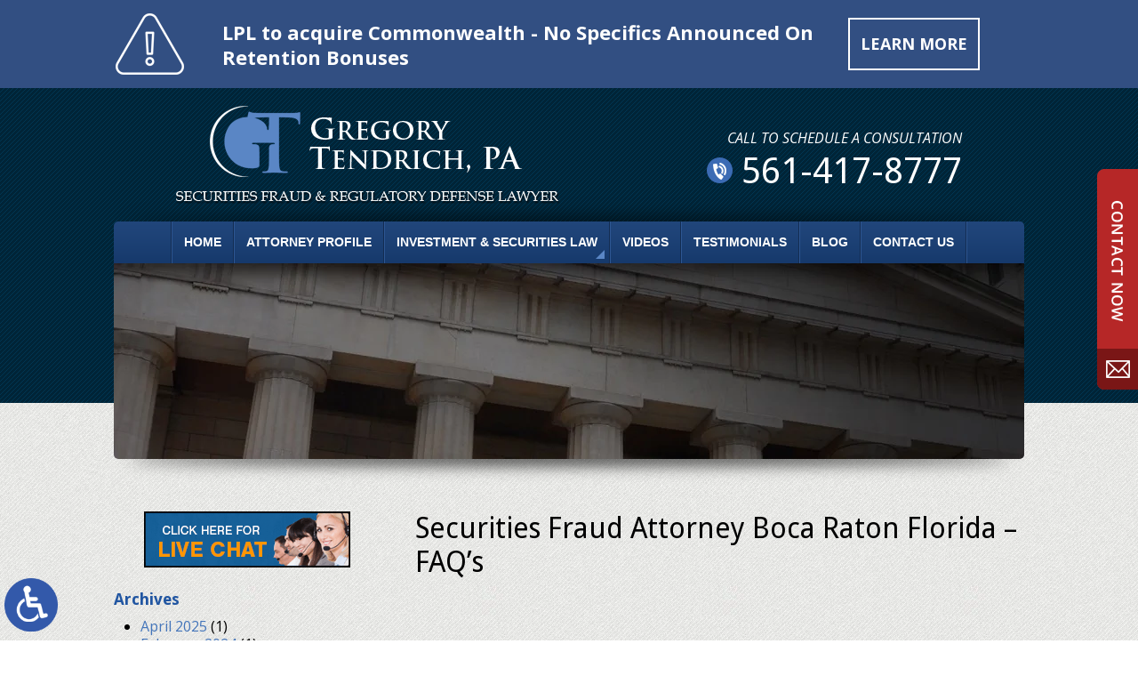

--- FILE ---
content_type: text/html; charset=UTF-8
request_url: https://www.yourstocklawyer.com/securities-fraud-attorney-boca-raton-florida-faqs/
body_size: 13453
content:
<!DOCTYPE HTML>
<!--[if lt IE 7 ]>				<html lang="en" class="no-js ie6 ltie9"> <![endif]-->
<!--[if IE 7 ]>					<html lang="en" class="no-js ie7 ltie9"> <![endif]-->
<!--[if IE 8 ]>					<html lang="en" class="no-js ie8 ltie9"> <![endif]-->
<!--[if IE 9 ]>					<html lang="en" class="no-js ie9"> <![endif]-->
<!--[if (gt IE 9)|!(IE)]><!-->	<html lang="en" class="no-js nojs neutralizer"> <!--<![endif]-->
<head>
	<meta charset="utf-8" />
	<meta http-equiv="X-UA-Compatible" content="IE=edge" />
	<meta id="theViewport" name="viewport" content="width=device-width, initial-scale=1.0">
	<script>/*! modernizr 3.6.0 (Custom Build) | MIT *
 * https://modernizr.com/download/?-webp-setclasses !*/
!function(e,n,A){function o(e,n){return typeof e===n}function t(){var e,n,A,t,a,i,l;for(var f in r)if(r.hasOwnProperty(f)){if(e=[],n=r[f],n.name&&(e.push(n.name.toLowerCase()),n.options&&n.options.aliases&&n.options.aliases.length))for(A=0;A<n.options.aliases.length;A++)e.push(n.options.aliases[A].toLowerCase());for(t=o(n.fn,"function")?n.fn():n.fn,a=0;a<e.length;a++)i=e[a],l=i.split("."),1===l.length?Modernizr[l[0]]=t:(!Modernizr[l[0]]||Modernizr[l[0]]instanceof Boolean||(Modernizr[l[0]]=new Boolean(Modernizr[l[0]])),Modernizr[l[0]][l[1]]=t),s.push((t?"":"no-")+l.join("-"))}}function a(e){var n=u.className,A=Modernizr._config.classPrefix||"";if(c&&(n=n.baseVal),Modernizr._config.enableJSClass){var o=new RegExp("(^|\\s)"+A+"no-js(\\s|$)");n=n.replace(o,"$1"+A+"js$2")}Modernizr._config.enableClasses&&(n+=" "+A+e.join(" "+A),c?u.className.baseVal=n:u.className=n)}function i(e,n){if("object"==typeof e)for(var A in e)f(e,A)&&i(A,e[A]);else{e=e.toLowerCase();var o=e.split("."),t=Modernizr[o[0]];if(2==o.length&&(t=t[o[1]]),"undefined"!=typeof t)return Modernizr;n="function"==typeof n?n():n,1==o.length?Modernizr[o[0]]=n:(!Modernizr[o[0]]||Modernizr[o[0]]instanceof Boolean||(Modernizr[o[0]]=new Boolean(Modernizr[o[0]])),Modernizr[o[0]][o[1]]=n),a([(n&&0!=n?"":"no-")+o.join("-")]),Modernizr._trigger(e,n)}return Modernizr}var s=[],r=[],l={_version:"3.6.0",_config:{classPrefix:"",enableClasses:!0,enableJSClass:!0,usePrefixes:!0},_q:[],on:function(e,n){var A=this;setTimeout(function(){n(A[e])},0)},addTest:function(e,n,A){r.push({name:e,fn:n,options:A})},addAsyncTest:function(e){r.push({name:null,fn:e})}},Modernizr=function(){};Modernizr.prototype=l,Modernizr=new Modernizr;var f,u=n.documentElement,c="svg"===u.nodeName.toLowerCase();!function(){var e={}.hasOwnProperty;f=o(e,"undefined")||o(e.call,"undefined")?function(e,n){return n in e&&o(e.constructor.prototype[n],"undefined")}:function(n,A){return e.call(n,A)}}(),l._l={},l.on=function(e,n){this._l[e]||(this._l[e]=[]),this._l[e].push(n),Modernizr.hasOwnProperty(e)&&setTimeout(function(){Modernizr._trigger(e,Modernizr[e])},0)},l._trigger=function(e,n){if(this._l[e]){var A=this._l[e];setTimeout(function(){var e,o;for(e=0;e<A.length;e++)(o=A[e])(n)},0),delete this._l[e]}},Modernizr._q.push(function(){l.addTest=i}),Modernizr.addAsyncTest(function(){function e(e,n,A){function o(n){var o=n&&"load"===n.type?1==t.width:!1,a="webp"===e;i(e,a&&o?new Boolean(o):o),A&&A(n)}var t=new Image;t.onerror=o,t.onload=o,t.src=n}var n=[{uri:"[data-uri]",name:"webp"},{uri:"[data-uri]",name:"webp.alpha"},{uri:"[data-uri]",name:"webp.animation"},{uri:"[data-uri]",name:"webp.lossless"}],A=n.shift();e(A.name,A.uri,function(A){if(A&&"load"===A.type)for(var o=0;o<n.length;o++)e(n[o].name,n[o].uri)})}),t(),a(s),delete l.addTest,delete l.addAsyncTest;for(var p=0;p<Modernizr._q.length;p++)Modernizr._q[p]();e.Modernizr=Modernizr}(window,document);</script>
	<script type="text/javascript">
		if(window.orientation !== undefined && screen.height === 1024) {
			//Viewport Resizer
			function resizeViewportOnTenTwoFour(viewportWidths) {
				theViewport = document.getElementById('theViewport');
				function actualViewportResizer() {
					var widthToForce;
					if( window.orientation == 90 || window.orientation == -90 ) {
						widthToForce = viewportWidths[0];
					} else {widthToForce = viewportWidths[1];}
					theViewport.setAttribute("content", "width=" + widthToForce);
				}
				actualViewportResizer();
				window.addEventListener('orientationchange', actualViewportResizer);
			}
			resizeViewportOnTenTwoFour([1060, 1060]);//landscape, portrait
		}
	</script>
	<link rel="pingback" href="https://www.yourstocklawyer.com/xmlrpc.php" />
	<link rel="stylesheet" type="text/css" media="all" href="https://www.yourstocklawyer.com/wp-content/themes/gt2015/style.min.css?t=202508151">
	<!--[if lt IE 9]>
	<script src="https://www.yourstocklawyer.com/wp-content/themes/universal/js/html5shiv.3.7.2.js"></script>
	<![endif]-->
	<link rel="shortcut icon" href="https://www.yourstocklawyer.com/wp-content/themes/gt2015/img/favicon.ico" type="image/vnd.microsoft.icon">
	<link rel="shortcut icon" href="https://www.yourstocklawyer.com/wp-content/themes/gt2015/img/favicon.ico" />

				
	<title> Securities Fraud Attorney Boca Raton Florida &#8211; FAQ&#8217;s | Gregory Tendrich, P.A.</title>
<meta name='robots' content='max-image-preview:large' />
<link rel="alternate" title="oEmbed (JSON)" type="application/json+oembed" href="https://www.yourstocklawyer.com/wp-json/oembed/1.0/embed?url=https%3A%2F%2Fwww.yourstocklawyer.com%2Fsecurities-fraud-attorney-boca-raton-florida-faqs%2F" />
<link rel="alternate" title="oEmbed (XML)" type="text/xml+oembed" href="https://www.yourstocklawyer.com/wp-json/oembed/1.0/embed?url=https%3A%2F%2Fwww.yourstocklawyer.com%2Fsecurities-fraud-attorney-boca-raton-florida-faqs%2F&#038;format=xml" />
<style id='wp-img-auto-sizes-contain-inline-css' type='text/css'>
img:is([sizes=auto i],[sizes^="auto," i]){contain-intrinsic-size:3000px 1500px}
/*# sourceURL=wp-img-auto-sizes-contain-inline-css */
</style>
<style id='classic-theme-styles-inline-css' type='text/css'>
/*! This file is auto-generated */
.wp-block-button__link{color:#fff;background-color:#32373c;border-radius:9999px;box-shadow:none;text-decoration:none;padding:calc(.667em + 2px) calc(1.333em + 2px);font-size:1.125em}.wp-block-file__button{background:#32373c;color:#fff;text-decoration:none}
/*# sourceURL=/wp-includes/css/classic-themes.min.css */
</style>
<link rel="https://api.w.org/" href="https://www.yourstocklawyer.com/wp-json/" /><link rel="alternate" title="JSON" type="application/json" href="https://www.yourstocklawyer.com/wp-json/wp/v2/posts/181" /><link rel="EditURI" type="application/rsd+xml" title="RSD" href="https://www.yourstocklawyer.com/xmlrpc.php?rsd" />
<link rel="canonical" href="https://www.yourstocklawyer.com/securities-fraud-attorney-boca-raton-florida-faqs/" />
<link rel='shortlink' href='https://www.yourstocklawyer.com/?p=181' />
<!-- Global site tag (gtag.js) - Google Analytics -->
<script async src="https://www.googletagmanager.com/gtag/js?id=UA-54986296-1"></script>
<script>
  window.dataLayer = window.dataLayer || [];
  function gtag(){dataLayer.push(arguments);}
  gtag('js', new Date());

  gtag('config', 'UA-54986296-1');
</script>

<!-- Google tag (gtag.js) -->
<script async src="https://www.googletagmanager.com/gtag/js?id=G-25G72DFHTE"></script>
<script>
  window.dataLayer = window.dataLayer || [];
  function gtag(){dataLayer.push(arguments);}
  gtag('js', new Date());

  gtag('config', 'G-25G72DFHTE');
</script>

<meta name="msvalidate.01" content="5EAB83AA00205A57BAEC6276EE4757C4" />
	<meta property="og:title" content="Securities Fraud Attorney Boca Raton Florida &#8211; FAQ&#8217;s"/>
	<meta property="og:description" content="[youtube id=vHV3rIA6Tvw width=560 height=315]..." />
	<meta property="og:url" content="https://www.yourstocklawyer.com/securities-fraud-attorney-boca-raton-florida-faqs/"/>
	<meta property="og:image" content="https://www.yourstocklawyer.com/wp-content/themes/gt2015/screenshot.png" />
	<meta property="og:type" content="article" />
	<meta property="og:site_name" content="Gregory Tendrich, P.A." />
		<meta name="description" content="[youtube id=vHV3rIA6Tvw width=560 height=315]..." />
<script type="text/javascript">
(function(url){
	if(/(?:Chrome\/26\.0\.1410\.63 Safari\/537\.31|WordfenceTestMonBot)/.test(navigator.userAgent)){ return; }
	var addEvent = function(evt, handler) {
		if (window.addEventListener) {
			document.addEventListener(evt, handler, false);
		} else if (window.attachEvent) {
			document.attachEvent('on' + evt, handler);
		}
	};
	var removeEvent = function(evt, handler) {
		if (window.removeEventListener) {
			document.removeEventListener(evt, handler, false);
		} else if (window.detachEvent) {
			document.detachEvent('on' + evt, handler);
		}
	};
	var evts = 'contextmenu dblclick drag dragend dragenter dragleave dragover dragstart drop keydown keypress keyup mousedown mousemove mouseout mouseover mouseup mousewheel scroll'.split(' ');
	var logHuman = function() {
		if (window.wfLogHumanRan) { return; }
		window.wfLogHumanRan = true;
		var wfscr = document.createElement('script');
		wfscr.type = 'text/javascript';
		wfscr.async = true;
		wfscr.src = url + '&r=' + Math.random();
		(document.getElementsByTagName('head')[0]||document.getElementsByTagName('body')[0]).appendChild(wfscr);
		for (var i = 0; i < evts.length; i++) {
			removeEvent(evts[i], logHuman);
		}
	};
	for (var i = 0; i < evts.length; i++) {
		addEvent(evts[i], logHuman);
	}
})('//www.yourstocklawyer.com/?wordfence_lh=1&hid=6F1F16D6D24745F30C470C523E4C62B0');
</script><style id='global-styles-inline-css' type='text/css'>
:root{--wp--preset--aspect-ratio--square: 1;--wp--preset--aspect-ratio--4-3: 4/3;--wp--preset--aspect-ratio--3-4: 3/4;--wp--preset--aspect-ratio--3-2: 3/2;--wp--preset--aspect-ratio--2-3: 2/3;--wp--preset--aspect-ratio--16-9: 16/9;--wp--preset--aspect-ratio--9-16: 9/16;--wp--preset--color--black: #000000;--wp--preset--color--cyan-bluish-gray: #abb8c3;--wp--preset--color--white: #ffffff;--wp--preset--color--pale-pink: #f78da7;--wp--preset--color--vivid-red: #cf2e2e;--wp--preset--color--luminous-vivid-orange: #ff6900;--wp--preset--color--luminous-vivid-amber: #fcb900;--wp--preset--color--light-green-cyan: #7bdcb5;--wp--preset--color--vivid-green-cyan: #00d084;--wp--preset--color--pale-cyan-blue: #8ed1fc;--wp--preset--color--vivid-cyan-blue: #0693e3;--wp--preset--color--vivid-purple: #9b51e0;--wp--preset--gradient--vivid-cyan-blue-to-vivid-purple: linear-gradient(135deg,rgb(6,147,227) 0%,rgb(155,81,224) 100%);--wp--preset--gradient--light-green-cyan-to-vivid-green-cyan: linear-gradient(135deg,rgb(122,220,180) 0%,rgb(0,208,130) 100%);--wp--preset--gradient--luminous-vivid-amber-to-luminous-vivid-orange: linear-gradient(135deg,rgb(252,185,0) 0%,rgb(255,105,0) 100%);--wp--preset--gradient--luminous-vivid-orange-to-vivid-red: linear-gradient(135deg,rgb(255,105,0) 0%,rgb(207,46,46) 100%);--wp--preset--gradient--very-light-gray-to-cyan-bluish-gray: linear-gradient(135deg,rgb(238,238,238) 0%,rgb(169,184,195) 100%);--wp--preset--gradient--cool-to-warm-spectrum: linear-gradient(135deg,rgb(74,234,220) 0%,rgb(151,120,209) 20%,rgb(207,42,186) 40%,rgb(238,44,130) 60%,rgb(251,105,98) 80%,rgb(254,248,76) 100%);--wp--preset--gradient--blush-light-purple: linear-gradient(135deg,rgb(255,206,236) 0%,rgb(152,150,240) 100%);--wp--preset--gradient--blush-bordeaux: linear-gradient(135deg,rgb(254,205,165) 0%,rgb(254,45,45) 50%,rgb(107,0,62) 100%);--wp--preset--gradient--luminous-dusk: linear-gradient(135deg,rgb(255,203,112) 0%,rgb(199,81,192) 50%,rgb(65,88,208) 100%);--wp--preset--gradient--pale-ocean: linear-gradient(135deg,rgb(255,245,203) 0%,rgb(182,227,212) 50%,rgb(51,167,181) 100%);--wp--preset--gradient--electric-grass: linear-gradient(135deg,rgb(202,248,128) 0%,rgb(113,206,126) 100%);--wp--preset--gradient--midnight: linear-gradient(135deg,rgb(2,3,129) 0%,rgb(40,116,252) 100%);--wp--preset--font-size--small: 13px;--wp--preset--font-size--medium: 20px;--wp--preset--font-size--large: 36px;--wp--preset--font-size--x-large: 42px;--wp--preset--spacing--20: 0.44rem;--wp--preset--spacing--30: 0.67rem;--wp--preset--spacing--40: 1rem;--wp--preset--spacing--50: 1.5rem;--wp--preset--spacing--60: 2.25rem;--wp--preset--spacing--70: 3.38rem;--wp--preset--spacing--80: 5.06rem;--wp--preset--shadow--natural: 6px 6px 9px rgba(0, 0, 0, 0.2);--wp--preset--shadow--deep: 12px 12px 50px rgba(0, 0, 0, 0.4);--wp--preset--shadow--sharp: 6px 6px 0px rgba(0, 0, 0, 0.2);--wp--preset--shadow--outlined: 6px 6px 0px -3px rgb(255, 255, 255), 6px 6px rgb(0, 0, 0);--wp--preset--shadow--crisp: 6px 6px 0px rgb(0, 0, 0);}:where(.is-layout-flex){gap: 0.5em;}:where(.is-layout-grid){gap: 0.5em;}body .is-layout-flex{display: flex;}.is-layout-flex{flex-wrap: wrap;align-items: center;}.is-layout-flex > :is(*, div){margin: 0;}body .is-layout-grid{display: grid;}.is-layout-grid > :is(*, div){margin: 0;}:where(.wp-block-columns.is-layout-flex){gap: 2em;}:where(.wp-block-columns.is-layout-grid){gap: 2em;}:where(.wp-block-post-template.is-layout-flex){gap: 1.25em;}:where(.wp-block-post-template.is-layout-grid){gap: 1.25em;}.has-black-color{color: var(--wp--preset--color--black) !important;}.has-cyan-bluish-gray-color{color: var(--wp--preset--color--cyan-bluish-gray) !important;}.has-white-color{color: var(--wp--preset--color--white) !important;}.has-pale-pink-color{color: var(--wp--preset--color--pale-pink) !important;}.has-vivid-red-color{color: var(--wp--preset--color--vivid-red) !important;}.has-luminous-vivid-orange-color{color: var(--wp--preset--color--luminous-vivid-orange) !important;}.has-luminous-vivid-amber-color{color: var(--wp--preset--color--luminous-vivid-amber) !important;}.has-light-green-cyan-color{color: var(--wp--preset--color--light-green-cyan) !important;}.has-vivid-green-cyan-color{color: var(--wp--preset--color--vivid-green-cyan) !important;}.has-pale-cyan-blue-color{color: var(--wp--preset--color--pale-cyan-blue) !important;}.has-vivid-cyan-blue-color{color: var(--wp--preset--color--vivid-cyan-blue) !important;}.has-vivid-purple-color{color: var(--wp--preset--color--vivid-purple) !important;}.has-black-background-color{background-color: var(--wp--preset--color--black) !important;}.has-cyan-bluish-gray-background-color{background-color: var(--wp--preset--color--cyan-bluish-gray) !important;}.has-white-background-color{background-color: var(--wp--preset--color--white) !important;}.has-pale-pink-background-color{background-color: var(--wp--preset--color--pale-pink) !important;}.has-vivid-red-background-color{background-color: var(--wp--preset--color--vivid-red) !important;}.has-luminous-vivid-orange-background-color{background-color: var(--wp--preset--color--luminous-vivid-orange) !important;}.has-luminous-vivid-amber-background-color{background-color: var(--wp--preset--color--luminous-vivid-amber) !important;}.has-light-green-cyan-background-color{background-color: var(--wp--preset--color--light-green-cyan) !important;}.has-vivid-green-cyan-background-color{background-color: var(--wp--preset--color--vivid-green-cyan) !important;}.has-pale-cyan-blue-background-color{background-color: var(--wp--preset--color--pale-cyan-blue) !important;}.has-vivid-cyan-blue-background-color{background-color: var(--wp--preset--color--vivid-cyan-blue) !important;}.has-vivid-purple-background-color{background-color: var(--wp--preset--color--vivid-purple) !important;}.has-black-border-color{border-color: var(--wp--preset--color--black) !important;}.has-cyan-bluish-gray-border-color{border-color: var(--wp--preset--color--cyan-bluish-gray) !important;}.has-white-border-color{border-color: var(--wp--preset--color--white) !important;}.has-pale-pink-border-color{border-color: var(--wp--preset--color--pale-pink) !important;}.has-vivid-red-border-color{border-color: var(--wp--preset--color--vivid-red) !important;}.has-luminous-vivid-orange-border-color{border-color: var(--wp--preset--color--luminous-vivid-orange) !important;}.has-luminous-vivid-amber-border-color{border-color: var(--wp--preset--color--luminous-vivid-amber) !important;}.has-light-green-cyan-border-color{border-color: var(--wp--preset--color--light-green-cyan) !important;}.has-vivid-green-cyan-border-color{border-color: var(--wp--preset--color--vivid-green-cyan) !important;}.has-pale-cyan-blue-border-color{border-color: var(--wp--preset--color--pale-cyan-blue) !important;}.has-vivid-cyan-blue-border-color{border-color: var(--wp--preset--color--vivid-cyan-blue) !important;}.has-vivid-purple-border-color{border-color: var(--wp--preset--color--vivid-purple) !important;}.has-vivid-cyan-blue-to-vivid-purple-gradient-background{background: var(--wp--preset--gradient--vivid-cyan-blue-to-vivid-purple) !important;}.has-light-green-cyan-to-vivid-green-cyan-gradient-background{background: var(--wp--preset--gradient--light-green-cyan-to-vivid-green-cyan) !important;}.has-luminous-vivid-amber-to-luminous-vivid-orange-gradient-background{background: var(--wp--preset--gradient--luminous-vivid-amber-to-luminous-vivid-orange) !important;}.has-luminous-vivid-orange-to-vivid-red-gradient-background{background: var(--wp--preset--gradient--luminous-vivid-orange-to-vivid-red) !important;}.has-very-light-gray-to-cyan-bluish-gray-gradient-background{background: var(--wp--preset--gradient--very-light-gray-to-cyan-bluish-gray) !important;}.has-cool-to-warm-spectrum-gradient-background{background: var(--wp--preset--gradient--cool-to-warm-spectrum) !important;}.has-blush-light-purple-gradient-background{background: var(--wp--preset--gradient--blush-light-purple) !important;}.has-blush-bordeaux-gradient-background{background: var(--wp--preset--gradient--blush-bordeaux) !important;}.has-luminous-dusk-gradient-background{background: var(--wp--preset--gradient--luminous-dusk) !important;}.has-pale-ocean-gradient-background{background: var(--wp--preset--gradient--pale-ocean) !important;}.has-electric-grass-gradient-background{background: var(--wp--preset--gradient--electric-grass) !important;}.has-midnight-gradient-background{background: var(--wp--preset--gradient--midnight) !important;}.has-small-font-size{font-size: var(--wp--preset--font-size--small) !important;}.has-medium-font-size{font-size: var(--wp--preset--font-size--medium) !important;}.has-large-font-size{font-size: var(--wp--preset--font-size--large) !important;}.has-x-large-font-size{font-size: var(--wp--preset--font-size--x-large) !important;}
/*# sourceURL=global-styles-inline-css */
</style>
<meta name="generator" content="WP Rocket 3.20.2" data-wpr-features="wpr_desktop" /></head>
<body class="wp-singular post-template-default single single-post postid-181 single-format-standard wp-theme-universal wp-child-theme-gt2015 dsktp_menu">
<a href="https://www.yourstocklawyer.com/securities-fraud-attorney-boca-raton-florida-faqs/?enable_wcag=1" class="adaBtn"><img src="https://www.yourstocklawyer.com/wp-content/themes/gt2015/img/ada-icon.png" width="40" height="80" alt="Switch to ADA Accessible Theme"></a>
<div id="mmiWrapper"><ul id="mobMenuItems">
	<li id="mm1" class="menuToggle mmi"><a href="#">Menu</a></li>
	<li id="mm2" class="mmi"><a href="tel:+15614178777">Call</a></li>
	<li id="mm3" class="mmi"><a href="/contact-us/" rel="nofollow">Email</a></li>
	<li id="mm5" class="mmi"><a href="#">Search</a></li>
</ul></div>

<div id="dsbWrapper">
	<div id="docusignBanner">
		<span id="dsbHeadline">LPL to acquire Commonwealth - No Specifics Announced On Retention Bonuses</span>
		<a class="bannerButton" href="/lpl-to-acquire-commonwealth-no-specifics-announced-on-retention-bonuses/" target="_blank"><span>Learn More</span></a>
	</div>
</div>

<div id="wrapper"><div id="wrapperTop"><div id="container">
<header id="mainHeader">
	<a id="logo-main"><img src="https://www.yourstocklawyer.com/wp-content/themes/gt2015/img/logos/main-2015.png" width="432" height="110" alt="Florida Investment & Securities Lawyer" /></a>
	<div id="mhRight">
		<div id="mhCallToAction">Call to Schedule a Consultation</div>
		<a id="mhPhone" href="tel:+15614178777"><span>561-417-8777</span></a>
	</div>
</header>
<nav id="mainMenu" class="mm">
	<ul>
	<li id="menu-item-4218" class="menu-item menu-item-type-post_type menu-item-object-page menu-item-home menu-item-4218"><a href="https://www.yourstocklawyer.com/">Home</a></li>
<li id="menu-item-4219" class="menu-item menu-item-type-post_type menu-item-object-page menu-item-4219"><a rel="nofollow" href="https://www.yourstocklawyer.com/attorney-profile/">Attorney Profile</a></li>
<li id="menu-item-4220" class="menu-item menu-item-type-post_type menu-item-object-page menu-item-has-children menu-item-4220"><a href="https://www.yourstocklawyer.com/florida-investment-securities-lawyer/">Investment &#038; Securities Law</a>
<ul class="sub-menu">
	<li id="menu-item-4242" class="menu-item menu-item-type-custom menu-item-object-custom menu-item-has-children menu-item-4242"><a>Financial and Brokerage Professionals</a>
	<ul class="sub-menu">
		<li id="menu-item-4221" class="menu-item menu-item-type-post_type menu-item-object-page menu-item-4221"><a href="https://www.yourstocklawyer.com/florida-investment-securities-lawyer/broker-brokerage-law/">Broker &#038; Brokerage Firm Law</a></li>
		<li id="menu-item-4245" class="menu-item menu-item-type-post_type menu-item-object-page menu-item-4245"><a href="https://www.yourstocklawyer.com/the-broker-protocol/">The Broker Protocol</a></li>
		<li id="menu-item-4222" class="menu-item menu-item-type-post_type menu-item-object-page menu-item-4222"><a href="https://www.yourstocklawyer.com/florida-investment-securities-lawyer/customer-dispute-expungement/">Customer Dispute Expungement</a></li>
		<li id="menu-item-4224" class="menu-item menu-item-type-post_type menu-item-object-page menu-item-4224"><a href="https://www.yourstocklawyer.com/florida-investment-securities-lawyer/financial-advisor-compliance/">Financial Advisor Compliance</a></li>
		<li id="menu-item-4225" class="menu-item menu-item-type-post_type menu-item-object-page menu-item-4225"><a href="https://www.yourstocklawyer.com/florida-investment-securities-lawyer/financial-advisor-broker-transition/">Financial Advisor &#038; Broker Transition</a></li>
		<li id="menu-item-4226" class="menu-item menu-item-type-post_type menu-item-object-page menu-item-4226"><a href="https://www.yourstocklawyer.com/florida-investment-securities-lawyer/form-u5-issues/">Form U5 Issues</a></li>
		<li id="menu-item-4231" class="menu-item menu-item-type-post_type menu-item-object-page menu-item-4231"><a href="https://www.yourstocklawyer.com/florida-investment-securities-lawyer/promissory-notes-forgivable-loans/">Promissory Notes &#038; Forgivable Loans</a></li>
		<li id="menu-item-4233" class="menu-item menu-item-type-post_type menu-item-object-page menu-item-4233"><a href="https://www.yourstocklawyer.com/florida-investment-securities-lawyer/regulatory-events/">Regulatory Events</a></li>
	</ul>
</li>
	<li id="menu-item-4243" class="menu-item menu-item-type-custom menu-item-object-custom menu-item-has-children menu-item-4243"><a>Investor Claims</a>
	<ul class="sub-menu">
		<li id="menu-item-4234" class="menu-item menu-item-type-post_type menu-item-object-page menu-item-4234"><a href="https://www.yourstocklawyer.com/florida-investment-securities-lawyer/securities-arbitration/">Securities Arbitration</a></li>
		<li id="menu-item-4223" class="menu-item menu-item-type-post_type menu-item-object-page menu-item-4223"><a href="https://www.yourstocklawyer.com/florida-investment-securities-lawyer/elderly-financial-abuse/">Elderly Financial Abuse</a></li>
		<li id="menu-item-4227" class="menu-item menu-item-type-post_type menu-item-object-page menu-item-4227"><a href="https://www.yourstocklawyer.com/florida-investment-securities-lawyer/gpb-capital-holdings-losses/">GPB Capital Holdings Losses</a></li>
		<li id="menu-item-4228" class="menu-item menu-item-type-post_type menu-item-object-page menu-item-4228"><a href="https://www.yourstocklawyer.com/florida-investment-securities-lawyer/hedge-fund-private-equity-losses/">Hedge Fund &#038; Private Equity Fund Losses</a></li>
		<li id="menu-item-4229" class="menu-item menu-item-type-post_type menu-item-object-page menu-item-4229"><a href="https://www.yourstocklawyer.com/florida-investment-securities-lawyer/master-limited-partnerships/">Master Limited Partnerships</a></li>
		<li id="menu-item-4230" class="menu-item menu-item-type-post_type menu-item-object-page menu-item-4230"><a href="https://www.yourstocklawyer.com/florida-investment-securities-lawyer/ponzi-scheme/">Ponzi Schemes</a></li>
		<li id="menu-item-4232" class="menu-item menu-item-type-post_type menu-item-object-page menu-item-4232"><a href="https://www.yourstocklawyer.com/florida-investment-securities-lawyer/real-estate-investment-trusts/">Real Estate Investment Trusts (REIT)</a></li>
		<li id="menu-item-4257" class="menu-item menu-item-type-post_type menu-item-object-page menu-item-4257"><a href="https://www.yourstocklawyer.com/florida-stock-fraud-lawyer/">Stock Fraud</a></li>
		<li id="menu-item-4237" class="menu-item menu-item-type-post_type menu-item-object-page menu-item-4237"><a href="https://www.yourstocklawyer.com/florida-investment-securities-lawyer/unsuitable-investments/">Unsuitable Investments</a></li>
	</ul>
</li>
	<li id="menu-item-4244" class="menu-item menu-item-type-custom menu-item-object-custom menu-item-has-children menu-item-4244"><a>Mediation</a>
	<ul class="sub-menu">
		<li id="menu-item-4235" class="menu-item menu-item-type-post_type menu-item-object-page menu-item-4235"><a href="https://www.yourstocklawyer.com/florida-investment-securities-lawyer/mediation/">Securities, Investments &#038; Business Mediation</a></li>
	</ul>
</li>
</ul>
</li>
<li id="menu-item-4238" class="menu-item menu-item-type-post_type menu-item-object-page menu-item-4238"><a href="https://www.yourstocklawyer.com/video-gallery/">Videos</a></li>
<li id="menu-item-4239" class="menu-item menu-item-type-post_type menu-item-object-page menu-item-4239"><a rel="nofollow" href="https://www.yourstocklawyer.com/reviews/">Testimonials</a></li>
<li id="menu-item-4240" class="menu-item menu-item-type-post_type menu-item-object-page current_page_parent menu-item-4240"><a href="https://www.yourstocklawyer.com/blog/">Blog</a></li>
<li id="menu-item-4241" class="menu-item menu-item-type-post_type menu-item-object-page menu-item-4241"><a rel="nofollow" href="https://www.yourstocklawyer.com/contact-us/">Contact Us</a></li>
	<li id="hideMobMenu" class="menuToggle"><a href="#">Hide menu</a></li>
	</ul>
</nav>
<div id="subheader">
	<div id="subslide1" class="subslide"></div>
</div>
<div id="caWrapper"><div id="contentArea">
	<article id="mainContent">
	

									<h1>Securities Fraud Attorney Boca Raton Florida &#8211; FAQ&#8217;s</h1>
					<iframe id='youtube_vHV3rIA6Tvw' class='youtubeVideo' width='560' height='315' src='https://www.youtube.com/embed/vHV3rIA6Tvw' frameborder='0' allowfullscreen></iframe>
<p>Gregory Tendrich&#8217;s practice is devoted to securities litigation in Boca Raton, FL. He spent ten years as an in-house lawyer for major stock brokerage firms. About ten years ago he decided to open his own practice representing investors and stock brokers with regulatory matters. It is a very specialized practice. There is no typical client as anyone who has done any investing can be defrauded by their stock broker or financial advisor. The question that determines a claim is has the financial advisor make a recommendation that was suitable for the investor? If not, there may be cause for a claim.</p>
<p>Greg Tendrich&#8217;s review of a case is different from many other attorneys. Having represented brokerage firms and stock brokers in the past, his analysis may be quite different than an attorney who had not had this type of exposure. It is important to know what the documents, goals and discussions were with the advisor or stock broker.</p>
<p>There are warning signs that the investor should be aware of. One is if there is trading activity that the client didn&#8217;t approve. Another is if the broker makes promises that he or she can&#8217;t keep. Not returning phone calls and investments that suddenly lose their value are other red flags. Mr. Tendrich offers a free consultation. As his firm works on a contingency basis and shares the risk, he will not take the case if he feels there is not a solid claim. Please visit the website, http://securityattorny.net, or call 561-417-8777 for more information.</p>
			<div class='shareThisWrapper '>
				<a target='_blank' class='dskSharingIcon dskSharingIcon_facebook' href='https://social.milemarkmedia.com/?site=fb&u=https%3A%2F%2Fwww.yourstocklawyer.com%2Fsecurities-fraud-attorney-boca-raton-florida-faqs%2F'></a>
				<a target='_blank' class='dskSharingIcon dskSharingIcon_twitter' href='https://social.milemarkmedia.com/?site=tw&u=https%3A%2F%2Fwww.yourstocklawyer.com%2Fsecurities-fraud-attorney-boca-raton-florida-faqs%2F'></a>
				<a target='_blank' class='dskSharingIcon dskSharingIcon_linkedin' href='https://social.milemarkmedia.com/?site=li&u=https%3A%2F%2Fwww.yourstocklawyer.com%2Fsecurities-fraud-attorney-boca-raton-florida-faqs%2F'></a>
			</div>					<div class="entry-meta">
						<span class="meta-prep meta-prep-author">By </span>
						<span class="author vcard">Gregory Tendrich, P.A.</span>
						<span class="meta-sep"> | </span>
						<span class="meta-prep meta-prep-entry-date">Posted on </span>
						<span class="entry-date"><abbr class="published" title="2013-07-01T10:36:04-0700">July 1, 2013</abbr></span>
										</div>
								


			</article>
	

<div id="sidebar" class="sidebar">
	<a id="sbChat" onclick="ccliface.openManual()"><img class="delayLoad" data-src="https://platform.clientchatlive.com/chat/integration/hHMs08/asset/inline.png" width="232" height="63" alt="Click to Chat"></a>
<div class="blog-sidebar">
	<h2>Archives</h2>
	<ul>
			<li><a href='https://www.yourstocklawyer.com/2025/04/'>April 2025</a>&nbsp;(1)</li>
	<li><a href='https://www.yourstocklawyer.com/2024/02/'>February 2024</a>&nbsp;(1)</li>
	<li><a href='https://www.yourstocklawyer.com/2022/09/'>September 2022</a>&nbsp;(2)</li>
	<li><a href='https://www.yourstocklawyer.com/2022/06/'>June 2022</a>&nbsp;(3)</li>
	<li><a href='https://www.yourstocklawyer.com/2022/05/'>May 2022</a>&nbsp;(2)</li>
			</ul>
	<h2>Categories</h2>
	<ul>
			<li class="cat-item cat-item-33"><a href="https://www.yourstocklawyer.com/category/broker/">broker</a> (18)
<ul class='children'>
	<li class="cat-item cat-item-34"><a href="https://www.yourstocklawyer.com/category/broker/brokerage-firm/">brokerage firm</a> (7)
</li>
</ul>
</li>
	<li class="cat-item cat-item-353"><a href="https://www.yourstocklawyer.com/category/broker-agreements/">Broker Agreements</a> (5)
</li>
	<li class="cat-item cat-item-78"><a href="https://www.yourstocklawyer.com/category/exploitation-of-the-elderly/">Exploitation of the Elderly</a> (19)
</li>
	<li class="cat-item cat-item-62"><a href="https://www.yourstocklawyer.com/category/investment-fraud/">investment fraud</a> (105)
<ul class='children'>
	<li class="cat-item cat-item-74"><a href="https://www.yourstocklawyer.com/category/investment-fraud/hedge-fund/">Hedge Fund</a> (3)
</li>
	<li class="cat-item cat-item-93"><a href="https://www.yourstocklawyer.com/category/investment-fraud/insider-trading/">insider trading</a> (2)
</li>
	<li class="cat-item cat-item-65"><a href="https://www.yourstocklawyer.com/category/investment-fraud/unsuitable-investments/">unsuitable investments</a> (35)
</li>
</ul>
</li>
	<li class="cat-item cat-item-307"><a href="https://www.yourstocklawyer.com/category/metlife-variable-annuity-fraud/">Metlife Variable Annuity Fraud</a> (1)
</li>
	<li class="cat-item cat-item-355"><a href="https://www.yourstocklawyer.com/category/non-solicitation-agreement/">Non Solicitation Agreement</a> (2)
</li>
	<li class="cat-item cat-item-354"><a href="https://www.yourstocklawyer.com/category/non-compete-agreement/">Non-Compete Agreement</a> (2)
</li>
	<li class="cat-item cat-item-32"><a href="https://www.yourstocklawyer.com/category/ponzi-scheme/">ponzi scheme</a> (28)
</li>
	<li class="cat-item cat-item-8"><a href="https://www.yourstocklawyer.com/category/securities-arbitration/">Securities Arbitration</a> (21)
<ul class='children'>
	<li class="cat-item cat-item-30"><a href="https://www.yourstocklawyer.com/category/securities-arbitration/finra/">FINRA</a> (17)
</li>
</ul>
</li>
	<li class="cat-item cat-item-45"><a href="https://www.yourstocklawyer.com/category/securities-fraud/">Securities Fraud</a> (93)
<ul class='children'>
	<li class="cat-item cat-item-123"><a href="https://www.yourstocklawyer.com/category/securities-fraud/cyber-attack/">cyber attack</a> (1)
</li>
	<li class="cat-item cat-item-124"><a href="https://www.yourstocklawyer.com/category/securities-fraud/cybersecurity/">cybersecurity</a> (1)
</li>
	<li class="cat-item cat-item-160"><a href="https://www.yourstocklawyer.com/category/securities-fraud/whistleblower/">whistleblower</a> (2)
</li>
</ul>
</li>
	<li class="cat-item cat-item-7"><a href="https://www.yourstocklawyer.com/category/stockbroker-fraud/">Stockbroker Fraud</a> (51)
</li>
	<li class="cat-item cat-item-1"><a href="https://www.yourstocklawyer.com/category/uncategorized/">Uncategorized</a> (65)
</li>
	</ul>
</div>
<div id="sbConnect">
	<h2>Connect With Us</h2>
	<ul id="sbSocialArea" class="socialArea">
		<li id="sbsa2" class="sbsa"><a target="_blank" href="https://www.facebook.com/stockfraudlawyer" class="fb" rel="nofollow"><img src="https://www.yourstocklawyer.com/wp-content/themes/gt2015/img/icons/social.png" width="160" height="64" alt="Facebook" /></a></li>
		<li id="sbsa3" class="sbsa"><a target="_blank" href="https://twitter.com/10drich" class="tw" rel="nofollow"><img src="https://www.yourstocklawyer.com/wp-content/themes/gt2015/img/icons/social.png" width="160" height="64" alt="twitter" /></a></li>
		<li id="sbsa4" class="sbsa"><a target="_blank" href="https://www.pinterest.com/gregorytendrich/" class="pn" rel="nofollow"><img src="https://www.yourstocklawyer.com/wp-content/themes/gt2015/img/icons/social.png" width="160" height="64" alt="Pinterest" /></a></li>
		<li id="sbsa5" class="sbsa"><a target="_blank" href="https://www.youtube.com/user/stockfraudlawyer" class="yt" rel="nofollow"><img src="https://www.yourstocklawyer.com/wp-content/themes/gt2015/img/icons/social.png" width="160" height="64" alt="YouTube" /></a></li>
	</ul>
	<a id="sbViewMyProfile" href="https://www.avvo.com/attorneys/33431-fl-gregory-tendrich-1276520.html" target="_blank" rel="nofollow"><img src="https://www.yourstocklawyer.com/wp-content/themes/gt2015/img/viewMyProfile.png" width="118" height="27" alt="View My Profile" /></a>
</div>

</div><!-- sidebar -->
</div><!-- contentArea --></div>
<div id="mfWrapper"><footer id="mainFooter">
	<div id="mfTop">
		<a id="logo-footer"><img src="https://www.yourstocklawyer.com/wp-content/themes/gt2015/img/logos/footer-2015.png" width="232" height="95" alt="Gregory Tendrich, PA" /></a>
		<div id="geoblock">Gregory Tendrich, P.A. serves clients throughout Florida, including the cities of West Palm Beach, Palm Beach, Delray Beach, Boynton Beach, Boca Raton, Port St. Lucie, Lake Worth, Wellington, Riviera Beach, Palm Beach Gardens, Fort Pierce, Vero Beach, Hobe Sound, Jupiter Island, North Palm Beach, Lake Park, Lantana, Stuart, Palm City, Jensen Beach, Tequesta and Juno Beach and represents clients in Palm Beach County, Martin County, St. Lucie County, Indian River County and throughout Florida.</div>
	</div>
	<div id="fBlocks">
		<div id="fBlock1" class="fBlock" itemscope itemtype="https://schema.org/Attorney">
			<h2>Our Location</h2>
			<div class="element_address">
				<p class="fAddress" itemprop="address" itemscope itemtype="https://schema.org/PostalAddress"><span itemprop="streetAddress">3010 N. Military Trail, Suite 210
				<br>
				<span itemprop="addressLocality">Boca Raton</span>, <span itemprop="addressRegion">FL</span> <span itemprop="postalCode">33431</span></p>
			</div>
			<p class="fPhones">
				<span class="fLabel">Telephone:</span> <a class="fPhone" href="tel:+15614178777" itemprop="telephone">561-417-8777</a><br />
				<span class="fLabel">Fax:</span> <a class="fPhone" href="tel:+15614178700" itemprop="faxNumber">561-417-8700</a>
			</p>

		</div>
		<div id="fBlock2" class="fBlock">
			<h2>Navigation</h2>
			<ul class="fList">
				<li id="menu-item-154" class="menu-item menu-item-type-post_type menu-item-object-page menu-item-home menu-item-154"><a href="https://www.yourstocklawyer.com/">Home</a></li>
<li id="menu-item-163" class="menu-item menu-item-type-post_type menu-item-object-page menu-item-163"><a rel="nofollow" href="https://www.yourstocklawyer.com/contact-us/">Contact Us</a></li>
<li id="menu-item-165" class="menu-item menu-item-type-post_type menu-item-object-page menu-item-165"><a rel="nofollow" href="https://www.yourstocklawyer.com/disclaimer/">Disclaimer</a></li>
<li id="menu-item-161" class="menu-item menu-item-type-post_type menu-item-object-page menu-item-161"><a rel="nofollow" href="https://www.yourstocklawyer.com/privacy-policy/">Privacy Policy</a></li>
<li id="menu-item-166" class="menu-item menu-item-type-post_type menu-item-object-page menu-item-166"><a href="https://www.yourstocklawyer.com/site-map/">Site Map</a></li>
			</ul>
		</div>
		<div id="fBlock3" class="fBlock">
			<h2>Practice Areas</h2>
			<ul class="fList fb3fList fb3fList1">
			<li id="menu-item-1902" class="menu-item menu-item-type-post_type menu-item-object-page menu-item-1902"><a href="https://www.yourstocklawyer.com/florida-investment-securities-lawyer/">Investment &#038; Securities</a></li>
<li id="menu-item-1567" class="menu-item menu-item-type-post_type menu-item-object-page menu-item-1567"><a href="https://www.yourstocklawyer.com/florida-investment-securities-lawyer/broker-brokerage-law/">Broker &#038; Brokerage Law</a></li>
			</ul>
			<ul class="fList fb3fList fb3fList2">
						</ul>
		</div>
	</div>
	<div id="mfBottom">
		<div id="fDisclaimer"><p>The information you obtain at this site is not, nor is it intended to be, legal advice. You should consult an attorney for individual advice regarding your own situation.</p></div>
		<div id="fCopyright"><p>No content on this site may be reused in any fashion without written permission from www.YourStockLawyer.com</p></div>
	</div>
</footer></div>
<div id="mmBrandingWrapper">
	<div id="mmBranding">
		<img id="logo-mmm" src="https://www.yourstocklawyer.com/wp-content/themes/gt2015/img/logos/mm.png" alt="MileMark Media - Practice Growth Solutions" />
		<p>&copy; 2015 - 2026 Gregory Tendrich, P.A. All rights reserved. <br />This law firm website & <a target="_blank" href="https://www.milemarkmedia.com/">legal marketing</a> is managed by MileMark Media.</p>
	</div><!-- #mmBranding -->
</div>
</div><!-- container --></div><!-- wrapperTop --></div><!-- wrapper -->

<a id="contact-tab" href="/contact-us/" rel="nofollow"><img src="https://www.yourstocklawyer.com/wp-content/themes/gt2015/img/qcf-tab.png" width="46" height="496" alt="Contact Form Tab" /></a>

<form id="mobDefaultSearchForm" method="get" action="/">
	<input type="text" id="mdsfInput" name="s" />
	<input type="submit" id="mdsfSubmit" />
</form>

<div id="sync">
	<span id="syncMenu" class="syncItem"></span>
</div>

<script>
// < Webp Filename Switcher >
(function(){
function dskCheckImage(ii, allImages) {
	if(ii >= allImages.length) {return false;}
	var curSRC, newIMGsrc, lastInstance, theAttrib;
	var lazyClass = 'delayLoad';
	var theDataSRC = 'data-src';
	var img = allImages[ii];
	if(img.classList.contains(lazyClass)) {
		curSRC = img.getAttribute(theDataSRC);
		theAttrib = theDataSRC;
	} else {
		curSRC = img.getAttribute('src');
		theAttrib = 'src';
	}
	var lastInstance = curSRC.lastIndexOf('.png');
	if(lastInstance === -1) {
		lastInstance = curSRC.lastIndexOf('.jpg');
	}
	if(lastInstance > 0) {
		newIMGsrc = curSRC.slice(0, lastInstance) + '.webp' + curSRC.slice(lastInstance + 4);
		img.setAttribute(theAttrib, newIMGsrc);
	}
	dskCheckImage(ii + 1, allImages);
}
var htmlTag = document.getElementsByTagName('html')[0];
htmlTag.classList.remove('nojs');	
if(htmlTag.classList.contains('webp')) {
	dskCheckImage(0, document.getElementsByClassName('w_p'));
}
}());
// </ Webp Filename Switcher >
</script>

<script>/*! head.load - v1.0.3 */
(function(n,t){"use strict";function w(){}function u(n,t){if(n){typeof n=="object"&&(n=[].slice.call(n));for(var i=0,r=n.length;i<r;i++)t.call(n,n[i],i)}}function it(n,i){var r=Object.prototype.toString.call(i).slice(8,-1);return i!==t&&i!==null&&r===n}function s(n){return it("Function",n)}function a(n){return it("Array",n)}function et(n){var i=n.split("/"),t=i[i.length-1],r=t.indexOf("?");return r!==-1?t.substring(0,r):t}function f(n){(n=n||w,n._done)||(n(),n._done=1)}function ot(n,t,r,u){var f=typeof n=="object"?n:{test:n,success:!t?!1:a(t)?t:[t],failure:!r?!1:a(r)?r:[r],callback:u||w},e=!!f.test;return e&&!!f.success?(f.success.push(f.callback),i.load.apply(null,f.success)):e||!f.failure?u():(f.failure.push(f.callback),i.load.apply(null,f.failure)),i}function v(n){var t={},i,r;if(typeof n=="object")for(i in n)!n[i]||(t={name:i,url:n[i]});else t={name:et(n),url:n};return(r=c[t.name],r&&r.url===t.url)?r:(c[t.name]=t,t)}function y(n){n=n||c;for(var t in n)if(n.hasOwnProperty(t)&&n[t].state!==l)return!1;return!0}function st(n){n.state=ft;u(n.onpreload,function(n){n.call()})}function ht(n){n.state===t&&(n.state=nt,n.onpreload=[],rt({url:n.url,type:"cache"},function(){st(n)}))}function ct(){var n=arguments,t=n[n.length-1],r=[].slice.call(n,1),f=r[0];return(s(t)||(t=null),a(n[0]))?(n[0].push(t),i.load.apply(null,n[0]),i):(f?(u(r,function(n){s(n)||!n||ht(v(n))}),b(v(n[0]),s(f)?f:function(){i.load.apply(null,r)})):b(v(n[0])),i)}function lt(){var n=arguments,t=n[n.length-1],r={};return(s(t)||(t=null),a(n[0]))?(n[0].push(t),i.load.apply(null,n[0]),i):(u(n,function(n){n!==t&&(n=v(n),r[n.name]=n)}),u(n,function(n){n!==t&&(n=v(n),b(n,function(){y(r)&&f(t)}))}),i)}function b(n,t){if(t=t||w,n.state===l){t();return}if(n.state===tt){i.ready(n.name,t);return}if(n.state===nt){n.onpreload.push(function(){b(n,t)});return}n.state=tt;rt(n,function(){n.state=l;t();u(h[n.name],function(n){f(n)});o&&y()&&u(h.ALL,function(n){f(n)})})}function at(n){n=n||"";var t=n.split("?")[0].split(".");return t[t.length-1].toLowerCase()}function rt(t,i){function e(t){t=t||n.event;u.onload=u.onreadystatechange=u.onerror=null;i()}function o(f){f=f||n.event;(f.type==="load"||/loaded|complete/.test(u.readyState)&&(!r.documentMode||r.documentMode<9))&&(n.clearTimeout(t.errorTimeout),n.clearTimeout(t.cssTimeout),u.onload=u.onreadystatechange=u.onerror=null,i())}function s(){if(t.state!==l&&t.cssRetries<=20){for(var i=0,f=r.styleSheets.length;i<f;i++)if(r.styleSheets[i].href===u.href){o({type:"load"});return}t.cssRetries++;t.cssTimeout=n.setTimeout(s,250)}}var u,h,f;i=i||w;h=at(t.url);h==="css"?(u=r.createElement("link"),u.type="text/"+(t.type||"css"),u.rel="stylesheet",u.href=t.url,t.cssRetries=0,t.cssTimeout=n.setTimeout(s,500)):(u=r.createElement("script"),u.type="text/"+(t.type||"javascript"),u.src=t.url);u.onload=u.onreadystatechange=o;u.onerror=e;u.async=!1;u.defer=!1;t.errorTimeout=n.setTimeout(function(){e({type:"timeout"})},7e3);f=r.head||r.getElementsByTagName("head")[0];f.insertBefore(u,f.lastChild)}function vt(){for(var t,u=r.getElementsByTagName("script"),n=0,f=u.length;n<f;n++)if(t=u[n].getAttribute("data-headjs-load"),!!t){i.load(t);return}}function yt(n,t){var v,p,e;return n===r?(o?f(t):d.push(t),i):(s(n)&&(t=n,n="ALL"),a(n))?(v={},u(n,function(n){v[n]=c[n];i.ready(n,function(){y(v)&&f(t)})}),i):typeof n!="string"||!s(t)?i:(p=c[n],p&&p.state===l||n==="ALL"&&y()&&o)?(f(t),i):(e=h[n],e?e.push(t):e=h[n]=[t],i)}function e(){if(!r.body){n.clearTimeout(i.readyTimeout);i.readyTimeout=n.setTimeout(e,50);return}o||(o=!0,vt(),u(d,function(n){f(n)}))}function k(){r.addEventListener?(r.removeEventListener("DOMContentLoaded",k,!1),e()):r.readyState==="complete"&&(r.detachEvent("onreadystatechange",k),e())}var r=n.document,d=[],h={},c={},ut="async"in r.createElement("script")||"MozAppearance"in r.documentElement.style||n.opera,o,g=n.head_conf&&n.head_conf.head||"head",i=n[g]=n[g]||function(){i.ready.apply(null,arguments)},nt=1,ft=2,tt=3,l=4,p;if(r.readyState==="complete")e();else if(r.addEventListener)r.addEventListener("DOMContentLoaded",k,!1),n.addEventListener("load",e,!1);else{r.attachEvent("onreadystatechange",k);n.attachEvent("onload",e);p=!1;try{p=!n.frameElement&&r.documentElement}catch(wt){}p&&p.doScroll&&function pt(){if(!o){try{p.doScroll("left")}catch(t){n.clearTimeout(i.readyTimeout);i.readyTimeout=n.setTimeout(pt,50);return}e()}}()}i.load=i.js=ut?lt:ct;i.test=ot;i.ready=yt;i.ready(r,function(){y()&&u(h.ALL,function(n){f(n)});i.feature&&i.feature("domloaded",!0)})})(window);
/*
//# sourceMappingURL=head.load.min.js.map
*/</script>
<script>
	function loadFormScripts() {
		head.load("https://www.yourstocklawyer.com/wp-content/themes/gt2015/js/script-forms.min.js?t=202508151");
	}
</script>

<script src="https://ajax.googleapis.com/ajax/libs/jquery/1.7.1/jquery.min.js"></script>
<script>!window.jQuery && document.write(unescape('%3Cscript src="https://www.yourstocklawyer.com/wp-content/themes/universal/js/jquery.min.1.7.1.js"%3E%3C/script%3E'))</script>
<!-- <script src="//ajax.aspnetcdn.com/ajax/jquery.validate/1.9/jquery.validate.min.js"></script> -->
<script src="https://d78c52a599aaa8c95ebc-9d8e71b4cb418bfe1b178f82d9996947.ssl.cf1.rackcdn.com/dsk_slides/dsk_slides.1.0.2.min.js"></script>
<script src="https://www.yourstocklawyer.com/wp-content/themes/gt2015/js/slick.min.js" type="text/javascript"></script>
<script src="https://www.yourstocklawyer.com/wp-content/themes/gt2015/js/script.min.js?t=202508151" type="text/javascript"></script>
<script src="https://www.yourstocklawyer.com/wp-content/themes/universal/js/respond.js"></script>

<script>
// < Load chat (with delay) >
window.onload = function(){
	setTimeout(function(){
		var elementID = "bb2c488a8a75_prompt"; //see the script tag's ID
		var srcID = "hHMs08"; // see the generic-looking value in SRC
		var chatScript = document.createElement('script');
		chatScript.setAttribute('src', 'https://platform.clientchatlive.com/chat/init/' + srcID + '/prompt.min.js');
		chatScript.setAttribute('id', elementID);
		document.getElementsByTagName('body')[0].appendChild(chatScript);
	}, 3500);
}
// </ Load chat (with delay) >
</script>

<script src="https://ajax.googleapis.com/ajax/libs/webfont/1.5.18/webfont.js" async></script>
<script>
WebFontConfig = {
    google: {
        families: [
            'Open+Sans:400italic,700italic,400,600,700:latin',                        
            'Droid+Sans:400,700:latin&display=swap'
        ]
    }
};
</script>

<script type="speculationrules">
{"prefetch":[{"source":"document","where":{"and":[{"href_matches":"/*"},{"not":{"href_matches":["/wp-*.php","/wp-admin/*","/wp-content/uploads/*","/wp-content/*","/wp-content/plugins/*","/wp-content/themes/gt2015/*","/wp-content/themes/universal/*","/*\\?(.+)"]}},{"not":{"selector_matches":"a[rel~=\"nofollow\"]"}},{"not":{"selector_matches":".no-prefetch, .no-prefetch a"}}]},"eagerness":"conservative"}]}
</script>

<script>var rocket_beacon_data = {"ajax_url":"https:\/\/www.yourstocklawyer.com\/wp-admin\/admin-ajax.php","nonce":"d6425d5197","url":"https:\/\/www.yourstocklawyer.com\/securities-fraud-attorney-boca-raton-florida-faqs","is_mobile":false,"width_threshold":1600,"height_threshold":700,"delay":500,"debug":null,"status":{"preconnect_external_domain":true},"preconnect_external_domain_elements":["link","script","iframe"],"preconnect_external_domain_exclusions":["static.cloudflareinsights.com","rel=\"profile\"","rel=\"preconnect\"","rel=\"dns-prefetch\"","rel=\"icon\""]}</script><script data-name="wpr-wpr-beacon" src='https://www.yourstocklawyer.com/wp-content/plugins/wp-rocket/assets/js/wpr-beacon.min.js' async></script></body></html>

<!-- This website is like a Rocket, isn't it? Performance optimized by WP Rocket. Learn more: https://wp-rocket.me - Debug: cached@1768242796 -->

--- FILE ---
content_type: text/css; charset=utf-8
request_url: https://www.yourstocklawyer.com/wp-content/themes/gt2015/style.min.css?t=202508151
body_size: 7775
content:
 html{color:#000;background:#FFF;}body,div,dl,dt,dd,ul,ol,li,h1,h2,h3,h4,h5,h6,pre,code,form,fieldset,legend,input,textarea,p,blockquote,th,td{margin:0;padding:0;}table{border-collapse:collapse;border-spacing:0;}fieldset,img{border:0;}address,caption,cite,code,dfn,em,strong,th,var{font-style:normal;font-weight:normal;}li{list-style:none;}caption,th{text-align:left;}h1,h2,h3,h4,h5,h6{font-size:100%;font-weight:normal;}q:before,q:after{content:'';}abbr,acronym{border:0;font-variant:normal;}sup{vertical-align:text-top;}sub{vertical-align:text-bottom;}input,textarea,select{font-family:inherit;font-size:inherit;font-weight:inherit;}input,textarea,select{*font-size:100%;}legend{color:#000;}i strong, em strong {font-style: italic;}b em {font-weight: bold;}header,nav,article,footer,section,aside,figure,figcaption{display:block}a {outline: none;}#nav-below {margin: 10px 0;overflow: hidden;}.nav-previous, .nav-next {float: left;display: inline;width: 50%;}.nav-next {float: right;text-align: right;}.nav-previous a, .nav-next a {text-decoration: none;}div.entry-meta {font-size: 90%;}body.single .shareThisWrapper {margin: 0px 0 20px;}.post_entry_mult {border-bottom: 1px solid #999;overflow: hidden;padding-bottom: 20px;margin-bottom: 20px;}.post_entry_mult_left {float: left;display: inline;width: 150px;}.post_entry_mult_right {padding-left: 160px;}.post_entry_mult .shareThisWrapper {margin: 0;}div.post_entry_mult h2 {padding-bottom: 0;margin-bottom: 0;}.excerpt_meta {font-size: 80%;margin: 0 0 10px;}.postThumbSingle {float: left;margin: 5px 10px 0 0;}.tag-links {display: block;}.google-map {height: 350px;margin: 0 0 25px;border: 1px solid #333;}.adaBtn{display: block !important;position: fixed;bottom: 60px;left: 5px;width: 40px;height: 40px;overflow: hidden;z-index: 9999;}.adaBtn > img{width: 100%;height: auto;}.adaBtn:hover > img{margin-top: -41px;}@media screen and (min-width: 800px) {.adaBtn {bottom: 10px;}}@media screen and (min-width: 1200px){.adaBtn{width: 60px;height: 60px;}.adaBtn:hover > img{margin-top: -61px;}}blockquote {padding: 0 0 0 30px;font-style: italic;}strong {font-weight: bold;}em {font-style: italic;}em strong, strong em {font-weight: bold;}html {-webkit-text-size-adjust: 100%;}body {font-family: 'Open Sans', sans-serif;font-size: 16px;line-height: 1.3;color: #000;}h1, h2, h3, h4, h5, h6, p, ul, ol {padding: 0 0 20px;margin: 0;}h1, h2, h3, h4, h5, h6 {line-height: 1.2;font-weight: bold;font-family: 'Droid Sans', sans-serif;color: #2055a1;padding: 0 0 5px 0;}h1 {font-size: 22px;font-weight: normal;padding: 0 0 20px 0;color: #000;}h2 {font-size: 18px;padding: 0 0 10px 0;}h3 {font-size: 16px;}h4 {font-size: 16px;font-weight: normal;font-style: italic;}h5 {font-size: 16px;font-weight: normal;}a, a:link, a:active, a:visited {text-decoration: none;outline: none;color: #4475ba;}a:hover {text-decoration: underline;}ul, ol {padding-left:30px;}ul li {list-style-type: disc;}ol li {list-style-type: decimal;}ol li ol li {list-style-type: lower-alpha;}ul ul {padding-bottom: 0;}.topo {display: block;overflow: hidden;}.topo img {display: block;width: 100%;}html.no-webp #wrapper {background: url(img/texture-light.png);}html.webp #wrapper {background: url(img/texture-light.webp);}#wrapperTop {background-image: url(img/body-x-2015.png);background-repeat: repeat-x;background-position: 0 -82px;}body.home #wrapperTop {background-position: 0 0;}#container {}#mainHeader {padding: 20px 0 0;margin: 0 auto;background: url(img/headerShadow.png) center bottom no-repeat;overflow: hidden;}#logo-main {width: 90%;max-width: 324px;display: block;margin: 0 auto 20px;}#logo-main img {display: block;width: 100%;height: auto;}#mhRight {background: #002E4A;padding: 20px 20px 20px;line-height: 1;text-align: center;}#mhCallToAction {font-size: 16px;color: #fff;font-style: italic;text-transform: uppercase;margin: 0 0 10px;}#mhPhone {font-family: 'Droid Sans', sans-serif;font-size: 28px;line-height: 1;color: #fff;display: block;}#mhPhone span {background-image: url(img/icons/handset.png);background-repeat: no-repeat;background-position: 0 0;padding: 0 0 0 39px;}nav.mm {display: block;text-align: center;margin: 0 auto;max-width: 1024px;background: url(img/mm-x.png) repeat-x;}nav.mm ul, nav.mm ul ul {height: 47px;top: 47px;}nav.mm > ul > li {border-right: 1px solid #2d5692;}nav.mm > ul > li > a {border-right: 1px solid #132c51;}nav.mm > ul > li:first-child {border-left: 1px solid #132c51;}nav.mm > ul > li:first-child > a {border-left: 1px solid #2d5692;}nav.mm ul li a {padding: 16px 10px 17px;font-size: 14px;color: #fff;font-weight: 600;font-family: Arial, "Helvetica Neue", Helvetica, sans-serif;text-transform: uppercase;}nav.mm > ul > li.menu-item-has-children > a {background: url(img/mm-arrow.png) bottom right no-repeat;}nav.mm ul li a:hover, nav.mm ul li:hover a {color: #fff;}nav.mm > ul > li:hover {background: #2e5c9e;}nav.mm ul ul {background: #001825;border: 1px solid #001825;}nav.mm ul li:hover ul li:hover {background: #006196;}nav.mm ul li:hover ul li a {color: #fff;}nav.mm ul li ul li a {font-size: 14px;font-family: Arial, "Helvetica Neue", Helvetica, sans-serif;text-transform: none;font-weight: normal;}nav.mm ul li:hover ul li a {background: transparent;}nav.mm ul ul, nav.mm ul ul ul, nav.mm ul li:hover ul ul {left: 150px;width: 150px;}nav.mm ul, nav.mm ul li {list-style: none;margin: 0px;padding: 0px;position: relative;font-size: 0;}nav.mm ul {top: 0;z-index: 96;}nav.mm ul li {z-index: 97;display: inline-block;zoom: 1;*display: inline;}nav.mm ul li a {vertical-align: top;display: inline-block;overflow: hidden;text-decoration: none;line-height: 1;}nav.mm ul ul a {text-transform: none;}nav.mm ul li a:hover, nav.mm ul li:hover a {text-decoration: none;}nav.mm ul ul {display: none;position: absolute;z-index: 98;left: 0px;height: auto;text-align: left;}nav.mm ul li:hover ul {display: block;}nav.mm ul ul li {position: relative;z-index: 99;display: inline;zoom: normal;}nav.mm ul ul li a, nav.mm ul ul ul li a{position: relative;z-index: 100;display: block;height: auto;width: auto;padding: 5px 10px;border-top: none;}nav.mm ul ul ul,nav.mm ul li:hover ul ul {display: none;position: absolute;top: 0;margin: 0;}nav.mm ul li ul li, nav.mm ul li ul li ul li {display: none;}nav.mm ul li:hover ul li, nav.mm ul li ul li:hover ul li {display: block;}.ie9 nav.mm ul li:hover ul ul, .ltie9 nav.mm ul li:hover ul ul {top: 0px;}nav.mm ul ul li:hover ul ul, nav.mm ul ul li:hover ul li:hover ul ul {display: none;}nav.mm ul ul li:hover ul, nav.mm ul ul li:hover ul li:hover ul, nav.mm ul ul li:hover ul li:hover ul li:hover ul {display: block;}.mmi a {height: 26px;line-height: 26px;}.mob_menu #mmiWrapper, .mob_menu_on nav.mm_mob, .mob_menu #hideMobMenu {display: block;}.mob_menu #wrapper {position: relative;}#mobDefaultSearchForm {display: none;}#hideMobMenu {display: none;text-align: right;overflow: hidden;padding: 10px 0 0;}#hideMobMenu a {font-size: 11px;float: right;margin: 0 10px 0 0;padding: 0 10px;height: 22px;line-height: 22px;background: #0F5BA3;border-radius: 3px;text-decoration: none;}#hideMobMenu a:hover {background: #1062B0;}#mmiWrapper {height: 26px;background: #053852;display: none;}#mobMenuItems {padding: 0;width: 245px;margin: 0 auto;text-transform: uppercase;overflow: hidden;}.mmi {font-family: Arial, "Helvetica Neue", Helvetica, sans-serif;font-size: 14px;float: left;display: inline;list-style-type: none;list-style-position: outside;}.mmi a {color: #fff;display: block;padding: 0 10px;background-image: url(img/icons/menu.png);background-repeat: no-repeat;background-position: center top;min-width: 30px;text-indent: -222px;overflow: hidden;}.mmi a:hover {background-color: #074269;text-decoration: none;}.mmi {border-right: 1px solid #042F59;}#mm1 {border-left: 1px solid #042F59;}#mm1 a {overflow: visible;text-indent: 0;background-position: 5px top;padding: 0 15px 0 30px;}#mm2 a {background-position: center -26px;}#mm3 a {background-position: center -52px;}#mm4 a {background-position: center -78px;}#mm5 a {background-position: center -104px;}nav.mm_mob {display: none;position: absolute;left: 0;top: 0;width: 100%;z-index: 100;background: #063453;border-bottom: 5px solid #052D47;}nav.mm_mob ul {padding: 0;}nav.mm_mob > ul {padding: 10px 0 10px;}nav.mm_mob ul li {list-style-type: none;list-style-position: outside;display: block;}nav.mm_mob ul a {display: block;font-size: 0.875em;padding: 3px 1em 3px 0;color: #fff;text-transform: uppercase;}nav.mm_mob a:hover {background: #074269;text-decoration: none;}nav.mm_mob ul a {padding-left: 1em;}nav.mm_mob ul ul a {padding-left: 2em;}nav.mm_mob ul ul ul a {padding-left: 3em;}nav.mm_mob ul ul li a {text-transform: none;}#subheader {padding: 0 0 29px;background: url(img/slides/shadow.png) center bottom no-repeat;}body.home #subheader {padding: 0;}.subslide {background-position: center top;background-repeat: no-repeat;height: 220px;}html.no-webp #subslide1 {background-image: url(img/slides/sub/600/1.jpg);}html.no-webp #subslide2 {background-image: url(img/slides/sub/600/2.jpg);}html.no-webp #subslide3 {background-image: url(img/slides/sub/600/3.jpg);}html.no-webp #subslide4 {background-image: url(img/slides/sub/600/4.jpg);}html.no-webp #subslide5 {background-image: url(img/slides/sub/600/5.jpg);}html.webp #subslide1 {background-image: url(img/slides/sub/600/1.webp);}html.webp #subslide2 {background-image: url(img/slides/sub/600/2.webp);}html.webp #subslide3 {background-image: url(img/slides/sub/600/3.webp);}html.webp #subslide4 {background-image: url(img/slides/sub/600/4.webp);}html.webp #subslide5 {background-image: url(img/slides/sub/600/5.webp);}#homeslides {height: 303px;position: relative;max-width: 1024px;margin: 0 auto;overflow: hidden;}.homeslide {display: none;width: 100%;height: 100%;background-position: center top;background-repeat: no-repeat;position: absolute;left: 0;top: 0;}html.no-webp #homeslide1 {background-image: url(img/slides/home/600/1.jpg);}html.no-webp #homeslide2 {background-image: url(img/slides/home/600/2.jpg);}html.no-webp #homeslide3 {background-image: url(img/slides/home/600/3.jpg);}html.no-webp #homeslide4 {background-image: url(img/slides/home/600/4.jpg);}html.no-webp #homeslide5 {background-image: url(img/slides/home/600/5.jpg);}html.webp #homeslide1 {background-image: url(img/slides/home/600/1.webp);}html.webp #homeslide2 {background-image: url(img/slides/home/600/2.webp);}html.webp #homeslide3 {background-image: url(img/slides/home/600/3.webp);}html.webp #homeslide4 {background-image: url(img/slides/home/600/4.webp);}html.webp #homeslide5 {background-image: url(img/slides/home/600/5.webp);}.slideContent {position: relative;height: 100%;width: 100%;}.slideBox {position: absolute;left: 0;bottom: 0;width: 100%;background: rgba(0, 0, 0, 0.5);padding: 10px 20px 10px;box-sizing: border-box;color: #fff;font-family: "Book Antiqua", Palatino, "Palatino Linotype", "Palatino LT STD", Georgia,serif;}.slideHead {font-weight: bold;font-size: 18px;display: block;margin: 0 0 5px;}.slideText {padding: 0 0 10px;max-width: 450px;font-size: 16px;}.slideText br {display: none;}a.slideMore {color: #fff;}.slideMore {font-family: 'Droid Sans', sans-serif;box-sizing: border-box;display: block;font-size: 16px;font-weight: bold;width: 150px;height: 24px;line-height: 24px;background-image: url(img/slides/home/learn-more-24.png);background-position: left top;background-repeat: no-repeat;padding: 0 0 0 37px;}.slideMore:hover {text-decoration: none;background-position: left bottom;}.homeBannerCont {max-width: 1024px;margin: 0px auto 20px;background: #284275 url(img/banner/banner-bg.jpg) no-repeat center;background-size: cover;padding: 12px 20px;box-sizing: border-box;color: #fff;font-family: 'Open Sans', sans-serif;text-align: left;border-radius: 0 0 4px 4px;}.banner_heading {padding: 0 0 14px;font-family: 'Open Sans', sans-serif;font-size: 20px;font-weight: bold;-webkit-font-smoothing: antialiased;-moz-osx-font-smoothing: grayscale;}.bannerBody {padding: 0 0 20px 0;font-size: 14px;font-weight: bold;line-height: 1.4;}.bannerButton {display: inline-block;padding: 2px;color: #fff;border: 2px solid #fff;vertical-align: top;}a.bannerButton {color: #fff;}.bannerButton span {display: block;padding: 14px 10px 14px 62px;position: relative;text-transform: uppercase;font-size: 16px;background-color: transparent;font-weight: bold;transition: .3s;}.bannerButton span:before {content:'';display: block;background-repeat: no-repeat;background-image: url(img/banner/banner-icon.png);background-size: auto 100%;background-position: left -3px center;width: 43.5px;height: 33px;position: absolute;top: 50%;left: 6px;transform: translate(0, -50%);}.bannerButton:hover {text-decoration: none;}.bannerButton:hover span {background-color: #fff;color: #203a68;}.bannerButton:hover span:before {background-position: left -52.5px center;}#docusignBanner .bannerButton {margin: 0px auto;}#docusignBanner .bannerButton span {padding: 14px 10px;}#docusignBanner .bannerButton span:before {display: none;}@media screen and (min-width: 800px) {.homeBannerCont {padding: 19px 34px 26px;}.banner_heading {padding: 0 0 18px;font-size: 22px;}.bannerBody {box-sizing: border-box;display: inline-block;margin: 0 20px 0 0;padding: 0;max-width: 660px;font-size: 16px;}.bannerButton {font-size: 18px;}.bannerButton span:before {left: 9px;width: 58px;height: 44px;background-size: auto;background-position: left -4px center;}.bannerButton:hover span:before {background-size: auto;background-position: left -70px center;}.bannerButton span {padding: 18px 14px 18px 83px;}}@media screen and (min-width: 1020px) {}@media screen and (min-width: 1060px) {.bannerButton span {font-size: 18px;}}#badges {padding: 20px 0 20px;overflow: hidden;max-width: 1024px;margin: 0px auto;}.badge {margin: 0;}.badgeInner {display: table;position: relative;min-height: 100px;width: 100%;}.badgeInner2 {display: table-cell;vertical-align: middle;padding: 0 10px;box-sizing: border-box;width: 100%;}.badge a {display: block;margin: 0 auto;}.badge img {display: block;width: 100%;}.badge1 a {max-width: 246px;}.badge2 a {max-width: 406px;}.badge3 a {max-width: 87px;}.badge4 a {max-width: 88px;}.badge5 a {max-width: 105px;}.badge6 a {max-width: 105px;}.badge7 a {max-width: 82px;}.badge8 a {max-width: 245px;}.badge11 a {max-width: 114px;}#badges .slick-dots {font-size: 0;padding: 20px 0 0 0;text-align: center;}#badges .slick-dots li {display: inline-block;vertical-align: top;margin: 0 10px;}#badges .slick-dots li.slick-active button {background-color: #fff;}#badges .slick-dots li button {display: block;outline: 0;background-color: #a09792;font-size: 0;padding: 0;width: 14px;height: 14px;border-radius: 28px;}#caWrapper {max-width: 1024px;margin: 0 auto;}#contentArea {overflow: hidden;}body.home #contentArea {background: url(img/caBorder.png) repeat-x;}#mainContent {line-height: 1.75;padding: 20px 20px 20px;}#nbcArticle {background: #fff url(/wp-content/themes/gt2015/img/nbcnewsbg.jpg) no-repeat;padding: 0 20px 20px;}#nbcArticle h2 {color: #000;}#nbcLink {display: block;height: 120px;margin: 0 0 20px;}.blog-sidebar {padding: 5px 0 0;}.reviews {border-radius: 3px;background-color: #fff;padding: 20px;margin: 20px 0 20px;font-size: 15px;color: #333;font-family: "Open Sans", "Trebuchet MS", Arial, Tahoma, sans-serif;}.reviews h2 {color: #333333;padding: 0 0 0;}.reviews h3 {color: #767b7c;font-weight: normal;font-size: 14px;padding: 0;margin: 0 0 15px;}#crumbs {font-size: 10px;margin: 0 0 20px;}#shareThisPage {clear: both;border-top: 1px solid #2a3868;padding: 20px 0 0;margin: 15px 0 0;}#shareThisPageHead {display: inline-block;font-size: 16px;line-height: 1;font-weight: normal;text-transform: uppercase;margin: 0 10px 0 0;}#shareThisPage .shareThisWrapper {display: inline-block;}.shareThisWrapper {font-size: 0;}.dskSharingIcon {width: 16px;height: 16px;display: inline-block;margin: 0 14px 0 0;background-image: url(https://d78c52a599aaa8c95ebc-9d8e71b4cb418bfe1b178f82d9996947.ssl.cf1.rackcdn.com/dsk_sharing/icons/ftlg_16.png);}.dskSharingIcon:hover {opacity: 0.8;}.dskSharingIcon_facebook{background-position: 0 0;}.dskSharingIcon_twitter{background-position: -16px 0;}.dskSharingIcon_linkedin{background-position: -32px 0;}.dskSharingIcon_googleplus{background-position: -48px 0;}.youtubeEmbed {margin: 0 0 35px;}.ytLink {position: relative;display: block;width: 100%;}.ytShot {display: block;width: 100%;}.ytPlay {display: block;width: 100%;height: 100%;position: absolute;left: 0;top: 0;z-index: 10;background: url(img/play-ytv.png) center center no-repeat;opacity: 0.5 }.ytPlay:hover {opacity: 1;}.ytVideoCont {position: relative;padding-bottom: 56.25%;padding-top: 30px;height: 0;overflow: hidden;}.ytVideoCont iframe {position: absolute;top: 0;left: 0;width: 100%;height: 100%;}body.page-id-39 #mainContent iframe {display: block;width: 100%;min-height: 900px;border: 0;}#sidebar {width: 300px;margin: 0 auto;}#sbConnect {margin:0 auto 40px;padding: 13px 0 18px;background: url("img/texture-gray.png");border-radius: 5px;}#sbConnect h2 {font-size: 18px;padding: 0 0 9px;color: #fff;font-weight: bold;text-transform: uppercase;text-align: center;}#sbSocialArea {width: 196px;padding: 0;margin: 0 auto 17px;overflow: hidden;}.sbsa {width: 32px;height: 32px;margin: 0 0 0 9px;float: left;display: inline;}.socialArea a {overflow: hidden;height: 100%;display: block;}#sbsa1 {margin: 0;}#sbsa2 img {margin-left: -32px;}#sbsa3 img {margin-left: -64px;}#sbsa4 img {margin-left: -96px;}#sbsa5 img {margin-left: -128px;}.socialArea a:hover img{margin-top: -32px;}#sbViewMyProfile {width: 118px;height: 27px;display: block;margin: 0 auto;clear: both;float: none;}#sbViewMyProfile img {display: block;}#sbViewMyProfile img:hover {margin: 0;}#sbButtons {padding: 0;margin: 0 0 20px;}.sbb {list-style-type: none;list-style-position: outside;background: url(img/sbButtons/shadow.png) center bottom no-repeat;padding: 0 0 21px;}.sbbLink {display: block;font-size: 20px;font-family: 'Droid Sans', sans-serif;padding: 111px 0 0;border-top-left-radius: 4px;border-top-right-radius: 4px;background-repeat: no-repeat;}.sbbLink:hover {text-decoration: none;}a.sbbLink {color: #fff;}.sbbText {display: block;background-image: url(img/sbButtons/bg.png);font-weight: bold;padding: 13px 20px 13px 50px;line-height: 1.2;border-bottom-left-radius: 4px;border-bottom-right-radius: 4px;}.sbbLink:hover .sbbText {background-position: right top;}.sbbLink:hover {background-position: right top;}html.no-webp #sbb1 a.imgSet {background-image: url(img/sbButtons/1.png);}html.no-webp #sbb2 a.imgSet {background-image: url(img/sbButtons/2.png);}html.no-webp #sbb3 a.imgSet {background-image: url(img/sbButtons/3.png);}html.webp #sbb1 a.imgSet {background-image: url(img/sbButtons/1.webp);}html.webp #sbb2 a.imgSet {background-image: url(img/sbButtons/2.webp);}html.webp #sbb3 a.imgSet {background-image: url(img/sbButtons/3.webp);}#sbViewGallery {margin: 0 0 18px;padding: 0 0 22px;background: url(img/sbVideoGallery-shadow.png) center bottom no-repeat;}#sbViewGallery a {line-height: 1.1;font-size: 20px;font-family: 'Droid Sans', sans-serif;color: #fff;font-weight: bold;background-image: url(img/sbVideoGallery.png);background-repeat: no-repeat;height: 64px;display: block;padding: 22px 0 0 120px;border-radius: 4px;}#sbViewGallery a:hover {text-decoration: none;background-position: left bottom;}#sbAreas {background: url(img/sbAOPs-shadow.png) center bottom no-repeat;padding: 0 0 23px;margin: 0 0 17px;}#sbAreas h2 {font-size: 20px;color: #fff;font-weight: bold;text-transform: uppercase;padding: 0 0 0 56px;line-height: 64px;border-top-left-radius: 4px;border-top-right-radius: 4px;}html.no-webp #sbAreas h2 {background-image: url(img/sbAreas-h2.png);}html.webp #sbAreas h2 {background-image: url(img/sbAreas-h2.webp);}.sbList {font-family: 'Droid Sans', sans-serif;padding: 0 0 11px;border-bottom-left-radius: 4px;border-bottom-right-radius: 4px;}html.no-webp .sbList.imgSet {background-image: url(img/sbAOPs.png);}html.webp .sbList.imgSet {background-image: url(img/sbAOPs.webp);}.sbList li {background-repeat: no-repeat;display: block;border-bottom: 1px solid #a8a8a8;}html.no-webp .sbList li {background-image: url(img/sbAOPs.png);}html.webp .sbList li {background-image: url(img/sbAOPs.webp);}.sbList li:first-child {border-top: 1px solid #676767;}.sbList li:first-child a {border-top: 1px solid #a8a8a8;}.sbList li:hover {background-position: right top;}.sbList a {border-bottom: 1px solid #676767;line-height: 1.4;display: block;padding: 8px 8px 6px 28px;background-image: url(img/sbAOPs-arrow.png);background-repeat: no-repeat;background-position: 14px 13px;font-size: 15px;color: #fff;}.sbList a:hover {text-decoration: none;}.sbBadges {padding: 0;text-align: center;}.sbBadge {margin: 0px 10px 20px 10px;display: inline-block;vertical-align: middle;}.sbBadge img {display: block;width: 100%;height: auto;}.sbBadge1 {max-width: 246px;}.sbBadge2 {max-width: 406px;}.sbBadge3 {max-width: 87px;}.sbBadge4 {max-width: 88px;}.sbBadge5 {max-width: 105px;}.sbBadge6 {max-width: 105px;}.sbBadge7 {max-width: 82px;}.sbBadge8 {max-width: 245px;}.sbBadge11 {max-width: 114px;}.sbSEC {position: relative;margin: 0 0 40px;padding: 17px 22px 20px;color: #fff;text-align: center;background: #294f86;border-radius: 6px;}.sbSEC:after {content:'';pointer-events: none;position: absolute;top: 100%;right: 0;left: 0;width: 100%;height: 21px;background: url(img/sbButtons/shadow.png) center bottom no-repeat;}.sbSEC p {padding: 0 0 17px;font-family: 'Open Sans', sans-serif;font-size: 13px;font-weight: bold;}.sbSEC .bannerButton {display: block;padding: 2px;color: #fff;border: 2px solid #fff;vertical-align: top;text-align: left;}.sbSEC a.bannerButton {color: #fff;}.sbSEC .bannerButton span {display: block;padding: 8px 10px 8px 56px;position: relative;text-transform: uppercase;font-size: 16px;background-color: transparent;font-weight: bold;transition: .3s;}.sbSEC .bannerButton span:before {content:'';display: block;background-repeat: no-repeat;background-image: url(img/banner/sb-banner-icon.png);background-size: auto 100%;background-position: left -4px center;width: 35px;height: 28px;position: absolute;top: 50%;left: 6px;transform: translate(0, -50%);}.sbSEC .bannerButton:hover {text-decoration: none;}.sbSEC .bannerButton:hover span {color: #203a68;background-color: #fff;}.sbSEC .bannerButton:hover span:before {background-position: left -47px center;}#mfWrapper {background: url(img/texture-blue.png);}#mainFooter {overflow: hidden;padding: 25px 20px 0;}#mfTop {padding: 0 0 25px;margin: 0 0 25px;background: url(img/fDivHorz.png) left bottom repeat-x;overflow: hidden;}#logo-footer {display: block;width: 100%;max-width: 232px;margin: 0 auto 20px;}#logo-footer img {display: block;width: 100%;}#geoblock {font-size: 14px;color: #fff;line-height: 1.57;}#fBlocks {overflow: hidden;padding: 0 0 5px;}.fBlock {box-sizing: border-box;margin: 0 0 20px;}.fBlock h2 {font-size: 20px;font-weight: normal;color: #fff;text-transform: uppercase;padding: 0 0 25px;}.fList {padding: 0;overflow: hidden;box-sizing: border-box;}.fList li {list-style-type: none;list-style-position: outside;display: block;margin: 9px 0 0;}.fList li:first-child {margin: 0;}.fb3fList2 li:first-child {margin: 8px 0 0;}.fList a {font-size: 12px;color: #7287a5;text-transform: uppercase;line-height: 1.1;display: block;}.fList a:hover {color: #fff;text-decoration: none;}#fBlock1 {font-size: 14px;color: #fff;}.fAddress, .fPhones {line-height: 1.5;padding: 0 0 23px;}.fLabel {color: #7287a5;}a.fPhone {color: #fff;}#fDirections {font-weight: bold;display: block;color: #fff;font-size: 18px;line-height: 41px;height: 41px;width: 147px;background-image: url(img/fDirections.png);padding: 0 0 0 40px;font-family: 'Droid Sans', sans-serif;border-radius: 4px;}#fDirections:hover {background-position: left bottom;text-decoration: none;}#mfBottom {background: url(img/fDivHorz.png) 0 0 repeat-x;padding: 25px 0 0;text-align: center;}#fDisclaimer {font-family: 'Droid Sans', sans-serif;font-size: 16px;color: #fff;font-weight: bold;max-width: 900px;margin: 0 auto;}#fCopyright {font-size: 14px;color: #7287a5;}#contact-tab {position: fixed;right: 0;z-index: 200;display: block;overflow: hidden;top: 190px;height: 248px;display: none;}#contact-tab:hover img {margin: -248px 0 0 0;}#contact-tab img {display: block;}#mmBrandingWrapper {padding: 30px 0 90px;background: url(img/texture-teal.png);}#mmBranding {overflow: hidden;margin: 0 auto;}#mmBranding, #mmBranding a {font-family: Arial, "Helvetica Neue", Helvetica, sans-serif;font-size: 10px;line-height: 1.3;color: #7287a5;text-decoration: none;font-weight: normal;}#mmBranding a:hover {text-decoration: underline;font-weight: normal;}#logo-mmm {width: 167px;height: 35px;margin: 0 auto 8px;display: block;}#mmBranding p {width: 90%;margin: 0 auto;text-align: center;padding: 0;}#mmBranding br {display: none;}.nc_form {background-color: #f0f0f0;padding: 1.25em 2%;margin: 0 0 1.25em;border: 2px solid #c0c0c0;border-radius: 5px;}.nc_form .req {color: #F71704;}.nc_form label, .nc_form input, .nc_form textarea, .nc_form select {display: block;width: 98%;padding: 0;}.nc_form input, .nc_form textarea {background: #fff;color: #8B898C;}.nc_form input, .nc_form textarea, .nc_form .captcha-container {border: 1px solid #999;border-radius: 3px;}.nc_form label {margin: 0 0 .125em;}.nc_form input, .nc_form textarea, .nc_form select {margin: 0 0 10px;padding: .4em 1%;}.nc_form textarea {height:60px;}.nc_form .captcha-container {padding: 0;width: 100%;}.nc_form input.hidden {display:none;}.nc_form input.submit-button {cursor:pointer;margin: 1em 0;padding: 0.6em 2%;width:auto;height:auto;background:#555;color:#fff;line-height: 1;}.nc_form input.submit-button:hover {background:#777;}.nc_form input.error {border-color:#f00;}.nc_form label.error {color: #f00;}.ncfDisclaimer {font-size: 80%;margin: 0 0 1em;padding: 0.33em 0 0;}.ncfDisclaimer span {display: block;font-weight: bold;font-size: 125%;}.ncfDisclaimer span.req {display: inline;font-size: 80%;}.ncfDisclaimer input {display: inline;width: 10px;height: 10px;margin: 0 5px 0 0;}.ncfDisclaimer label {display: inline;}.nc_form .captcha-wrapper {}.nc_form .captcha-wrapper input {max-width: 200px;}.nc_form .captcha-container {background: #fff;border: 1px solid #333;margin: 0 0 4px;text-align: center;max-width: 200px;}.nc_form .captcha-image {cursor: pointer;display: block;width: 100%;}.nc_form .checkbox {margin: 0 0 10px;}.nc_form .checkbox input {display: inline;width: auto;height: auto;padding: 0;line-height: 1;margin: 0 0 0 10px;}.nc_form .checkbox input.delin {margin: 0;}.nc_form .radio {margin: 0 0 10px;}.nc_form .radio input {display: inline;width: auto;height: auto;padding: 0;line-height: 1;margin: 0 0 0 10px;}.nc_form .radio input.delin {margin: 0;}.nc_form .inlineSelect select {display: inline;width: auto;}.grecaptcha-badge {visibility: hidden;}.grDisclaimerBox {background-color: #4a90e2;overflow: hidden;height: 60px;width: 255px;}.nc_form .grDisclaimerBox {box-shadow: rgba(0,0,0,0.75) 0px 0px 5px;margin: 0 0 20px;}.grDisclaimerBoxNarrow {width: 180px;}.grDisclaimerBoxNarrow .grdbBadge {display: none;}.grdbBadge {float: left;width: 70px;height: 100%;background-color: #fff;background-image: url(img/recaptcha-logo-48.png);background-repeat: no-repeat;background-position: center center;}.grdbText {float: left;color: #fff;width: 185px;box-sizing: border-box;font-family: Roboto, helvetica, arial, sans-serif;font-size: 13px;padding: 15px 15px 0;line-height: 1;}.grdbHead {display: block;margin: 0 0 5px;}.grdbLinks a {color: #fff;text-decoration: none;font-size: 10px;}.grdbLinks a:hover {text-decoration: underline;}.grdbSep {font-size: 8px;}form input[type=text].validationError, form textarea.validationError, form select.validationError, form .validationError::placeholder {background-color: red !important;color: #fff !important;}form .validationError:-moz-placeholder, form .validationError::-moz-placeholder {opacity: 1;}input[type=checkbox].validationError {position:relative }.cfRequiredMark {position: relative;font-size: 0;}input[type=radio].validationError + .cfRequiredMark:before, input[type=checkbox].validationError + .cfRequiredMark:before {display: inline-block;content: "";position: absolute;left: -26px;top: -11px;background-color: red;height: 8px;width: 8px;border-radius: 4px;opacity: 1;box-shadow: 1px 1px 3px red;}.validationFeedback {display: none;text-align: center;background-color: #f5770c;color: #000;padding: 20px 20px 0;margin:0 auto 20px }.vfActive {display: block }.vfFailedFullNamelValidationPrompt, .vfFailedEmailValidationPrompt, .vfFailedTelephoneValidationPrompt, .vfFailedZipValidationPrompt {display: none;}.vfFailedFullNamelValidation .vfFailedFullNamelValidationPrompt, .vfFailedEmailValidation .vfFailedEmailValidationPrompt, .vfFailedTelephoneValidation .vfFailedTelephoneValidationPrompt, .vfFailedZipValidation .vfFailedZipValidationPrompt {display: block;}#sync {height: 0;width: 0;}.syncItem {position: relative;z-index: 0;}@media screen and (min-width: 800px) {#syncMenu {z-index: 1;}}@media screen and (min-width: 800px) {#mainHeader {padding: 18px 20px;}#logo-main {float: left;display: inline;margin: 0;max-width: 432px;}#mhRight {padding: 0;margin: 28px 0 0;text-align: right;background: transparent;}}@media screen and (min-width: 1060px) {#mainHeader {width: 1024px;margin: 0 auto;padding: 20px 0 20px;}#logo-main {width: 519px;margin: 0 0 0 70px;}#mhRight {margin: 28px 70px 0 0;}#mhPhone {font-size: 40px;}#mhPhone span {background-position: 0 8px;}}@media screen and (min-width: 1060px) {nav.mm {border-top-left-radius: 5px;border-top-right-radius: 5px;}}@media screen and (min-width: 600px) {html.no-webp #subslide1 {background-image: url(img/slides/sub/full/1.jpg);}html.no-webp #subslide2 {background-image: url(img/slides/sub/full/2.jpg);}html.no-webp #subslide3 {background-image: url(img/slides/sub/full/3.jpg);}html.no-webp #subslide4 {background-image: url(img/slides/sub/full/4.jpg);}html.no-webp #subslide5 {background-image: url(img/slides/sub/full/5.jpg);}html.webp #subslide1 {background-image: url(img/slides/sub/full/1.webp);}html.webp #subslide2 {background-image: url(img/slides/sub/full/2.webp);}html.webp #subslide3 {background-image: url(img/slides/sub/full/3.webp);}html.webp #subslide4 {background-image: url(img/slides/sub/full/4.webp);}html.webp #subslide5 {background-image: url(img/slides/sub/full/5.webp);}.homeslide {background-position: left top;}html.no-webp #homeslide1 {background-image: url(img/slides/home/full/1.jpg);}html.no-webp #homeslide2 {background-image: url(img/slides/home/full/2.jpg);}html.no-webp #homeslide3 {background-image: url(img/slides/home/full/3.jpg);}html.no-webp #homeslide4 {background-image: url(img/slides/home/full/4.jpg);}html.no-webp #homeslide5 {background-image: url(img/slides/home/full/5.jpg);}html.webp #homeslide1 {background-image: url(img/slides/home/full/1.webp);}html.webp #homeslide2 {background-image: url(img/slides/home/full/2.webp);}html.webp #homeslide3 {background-image: url(img/slides/home/full/3.webp);}html.webp #homeslide4 {background-image: url(img/slides/home/full/4.webp);}html.webp #homeslide5 {background-image: url(img/slides/home/full/5.webp);}.slideBox {padding: 10px 20px 15px;}.slideHead {font-size: 24px;}.slideText {font-size: 22px;}}@media screen and (min-width: 800px) {.homeslide {background-position: right top;}.slideBox {position: static;float: right;display: inline;background: transparent;padding: 0;margin: 59px 0 0 0;width: 450px;}#homeslide1 .slideBox {margin: 64px 0 0 0;}.slideHead {font-size: 36px;text-shadow: 2px 1px 5px #000;}.slideText {text-shadow: 2px 1px 5px #000;font-size: 24px;width: 440px;padding: 0 10px 13px 0;margin: 0 0 20px;border-bottom: 1px solid #fff;line-height: 1.1;}.slideText br {display: inline;}.slideMore {font-size: 22px;width: 190px;height: 48px;line-height: 48px;background-image: url(img/slides/home/learn-more.png);padding: 0 0 0 60px;}}@media screen and (min-width: 1000px) {.subslide, .homeslide {background-position: center top;max-width: 1024px;margin: 0 auto;}.slideContent {margin: 0 auto;}}@media screen and (min-width: 1060px) {.subslide, .homeslide {border-bottom-left-radius: 5px;border-bottom-right-radius: 5px;}}@media screen and (min-width: 820px) {#badges {width: 800px;}#badge2 {display: none;}#badge2a, #badge2b {display: inline;}.badge {float: left;display: inline;}#badge2a, #badge2b, #badge3, #badge4, #badge5 {margin: 0 0 0 17px;}#badge1 {margin: 0;}#badge3, #badge4, #badge5 {margin-top: 3px;}}@media screen and (min-width: 1060px) {#badges {width: 1016px;}#badge2a, #badge2b {display: none;}#badge2 {display: inline;margin: 0 0 0 17px;}}@media screen and (min-width: 750px) {#caWrapper {padding: 0;width: 710px;}#contentArea, body.home #contentArea {padding: 30px 0 20px;}#mainContent {float: right;display: inline;padding: 0;width: 380px;}#sidebar {float: left;display: inline;}}@media screen and (min-width: 780px) {#caWrapper {width: 740px;}#mainContent {width: 410px;}}@media screen and (min-width: 810px) {#caWrapper {width: 770px;}#mainContent {width: 440px;}}@media screen and (min-width: 840px) {#caWrapper {width: 800px;}#mainContent {width: 470px;}}@media screen and (min-width: 870px) {#caWrapper {width: 830px;}#mainContent {width: 500px;}}@media screen and (min-width: 900px) {body.home #contentArea {padding: 42px 0 20px;}#caWrapper {width: 860px;}#mainContent {width: 530px;}#mainContent p {text-align: justify;}h1 {font-size: 32px;}.headshot {float: right;display: inline;margin: 5px 0 5px 30px;}}@media screen and (min-width: 930px) {#caWrapper {width: 890px;}#mainContent {width: 560px;}}@media screen and (min-width: 960px) {#caWrapper {width: 920px;}#mainContent {width: 590px;}}@media screen and (min-width: 990px) {#caWrapper {width: 950px;}#mainContent {width: 610px;}}@media screen and (min-width: 1020px) {#caWrapper {width: 980px;}#mainContent {width: 640px;}}@media screen and (min-width: 1060px) {#caWrapper {width: 1024px;}#mainContent {width: 685px;}}@media screen and (min-width: 600px) {#mmBranding {width: 520px;}#logo-mmm {float: left;display: inline;margin: 0 0 0 19px;}#mmBranding p {text-align: left;width: auto;float: left;display: inline;margin: 12px 0 0 10px;}#mmBranding br {display: inline;}#fBlocks {padding: 0 0 30px;}.fBlock {float: left;display: inline;margin: 0 0 40px;}#fBlock1 {margin-right: 50px;}#fBlock2 {}#fBlock3 {clear: both;margin: 0;}}@media screen and (min-width: 750px) {#fBlock1 {width: 235px;margin: 0;}#fBlock2 {margin: 0 40px 0 20px;}#fBlock3 {clear: none;width: 280px;}}@media screen and (min-width: 769px) {#mmBrandingWrapper {padding: 30px 0;}}@media screen and (min-width: 800px) {#mainFooter {padding: 35px 20px 10px;}#mfTop {padding: 0 0 30px;margin: 0 0 30px;}#logo-footer {float: left;display: inline;margin: 28px 0 0 0;width: 232px;}#geoblock {display: inline;float: left;width: 485px;margin: 0 0 0 20px;}#fBlocks {padding: 0;margin: 0 0 30px;}.fBlock {padding: 0;margin: 0;}#fBlock3 {width: 330px;}}@media screen and (min-width: 850px) {#fBlock2 {margin: 0 65px 0 45px;}}@media screen and (min-width: 900px) {#geoblock {width: 520px;}#fBlock2 {margin: 0 90px 0 70px;}}@media screen and (min-width: 950px) {#logo-footer {margin: 15px 10px 0 0;}#geoblock {width: 570px;}#fBlock2 {margin: 0 115px 0 95px;}}@media screen and (min-width: 1000px) {#geoblock {width: 600px;}#fBlock2 {margin: 0 100px 0 105px;}}@media screen and (min-width: 1060px) {#mainFooter {padding: 0;width: 1024px;margin: 0 auto;}#mfTop {padding: 40px 0 40px;margin: 0 0 37px;}#fBlocks {padding: 0;margin: 0 0 45px;background: url(img/fCols.png) left 438px top 0 repeat-y;}#fBlock1 {width: 404px;}#fBlock2 {margin: 0;padding: 0 0 0 70px;width: 272px;}#fBlock3 {width: 499px;padding: 0 0 0 70px;}.fb3fList {float: left;display: inline;}.fb3fList1 {width: 240px;padding: 0 20px 0 0;}.fb3fList2 {width: 189px;}.fb3fList2 li:first-child {margin: 0;}#mfBottom {padding: 48px 0 0;}#fDisclaimer {margin: 0 auto 18px;}#fCopyright {margin: 0 0 25px;}#mainFooter .element_address {display: inline-block;padding: 0 24px 0 0;vertical-align: top;}#mainFooter .fPhones {display: inline-block;vertical-align: top;}#mainFooter .fList li {display: inline-block;width: 47%;}#mainFooter .fb3fList li {display: block;width: 100%;}#fBlock3 {width: 330px;}}@media screen and (min-width: 1140px) {#contact-tab {display: block;}}nav.mm li#menu-item-264 {display: none;}@media screen and (min-width: 980px) {nav.mm li#menu-item-264 {display: inline-block;}}@media screen and (min-width: 980px) {nav.mm > ul > li > a {padding: 16px 13px 17px;}}#sbChat {width: 232px;display: block;margin: 0 auto 20px;}#sbChat img {display: block;}.slick-slider {position: relative;display: block;box-sizing: border-box;-webkit-user-select: none;-moz-user-select: none;-ms-user-select: none;user-select: none;-webkit-touch-callout: none;-khtml-user-select: none;-ms-touch-action: pan-y;touch-action: pan-y;-webkit-tap-highlight-color: transparent;}.slick-list {position: relative;display: block;overflow: hidden;margin: 0;padding: 0;}.slick-list:focus {outline: none;}.slick-list.dragging {cursor: pointer;cursor: hand;}.slick-slider .slick-track, .slick-slider .slick-list {-webkit-transform: translate3d(0, 0, 0);-moz-transform: translate3d(0, 0, 0);-ms-transform: translate3d(0, 0, 0);-o-transform: translate3d(0, 0, 0);transform: translate3d(0, 0, 0);}.slick-track {position: relative;top: 0;left: 0;display: block;margin-left: auto;margin-right: auto;}.slick-track:before, .slick-track:after {display: table;content: '';}.slick-track:after {clear: both;}.slick-loading .slick-track {visibility: hidden;}.slick-slide {display: none;float: left;height: 100%;min-height: 1px;}[dir='rtl'] .slick-slide {float: right;}.slick-slide img {display: block;}.slick-slide.slick-loading img {display: none;}.slick-slide.dragging img {pointer-events: none;}.slick-initialized .slick-slide {display: block;}.slick-loading .slick-slide {visibility: hidden;}.slick-vertical .slick-slide {display: block;height: auto;border: 1px solid transparent;}.slick-arrow.slick-hidden {display: none;}#dsbWrapper {background-color: #324f82;color: #fff;font-weight: bold;font-size: 16px;}.mob_menu_on #dsbWrapper {display: none;}#docusignBanner {padding: 110px 20px 20px;background-image: url(img/banner-ds/warning.png);background-repeat: no-repeat;background-size: 77px 69px;background-position: center 20px;box-sizing: border-box;max-width: 1060px;margin: 0 auto;text-align: center;}#dsbHeadline {font-size: 20px;margin: 0 0 15px;display: block;}@media screen and (min-width: 600px) {#dsbHeadline {font-size: 22px;}#docusignBanner {padding: 30px 20px 15px 120px;background-position: 20px center;}}@media screen and (min-width: 600px) {#docusignBanner {padding: 20px 20px 20px 120px;background-position: 20px center;}}@media screen and (min-width: 800px) {#docusignBanner {overflow: hidden;text-align: left;padding: 20px 20px 20px 140px;}#dsbHeadline {margin: 0 30px 0 0;display: inline-block;width: calc(100% - 230px);text-align: left;vertical-align: middle;}#docusignBanner .bannerButton {display: inline-block;vertical-align: middle;}}

--- FILE ---
content_type: application/javascript; charset=utf-8
request_url: https://www.yourstocklawyer.com/wp-content/themes/gt2015/js/script.min.js?t=202508151
body_size: 736
content:
$(document).ready((function(){var e=$("body");e.hasClass("home")&&$("#homeslides").dsk_slides({slideClass:"homeslide",effect:"fade",pause:8e3});var o,t=$("#mainMenu"),c=$("#syncMenu");function n(){1==c.css("z-index")?(e.removeClass("mob_menu").addClass("dsktp_menu"),t.removeClass("mm_mob").addClass("mm")):(e.removeClass("dsktp_menu").addClass("mob_menu"),t.removeClass("mm").addClass("mm_mob"))}$(".menuToggle").click((function(){e.toggleClass("mob_menu_on")})),$("#badges").slick({lazyLoad:"ondemand",arrows:!1,dots:!0,infinite:!0,autoplay:!0,autoplaySpeed:4e3,centerMode:!1,variableWidth:!0,speed:1200,slidesToShow:4,useTransform:!1,slidesToScroll:1}),n(),$(window).resize((function(){o=setTimeout((function(){clearTimeout(o),n()}),100)})),$("#mm5").click((function(e){e.preventDefault();var o=prompt("What would you like to search for?","");if(null===o)return!1;""!=(o=o.trim())&&($("#mdsfInput").val(o),$("#mdsfSubmit").click())})),$(".ytLink").click((function(e){e.preventDefault();var o="<div class='ytVideoCont'><iframe src='https://www.youtube.com/embed/"+$(this).attr("rel")+"?autoplay=1' frameborder='0' allowfullscreen='allowfullscreen'></iframe></div>";$(this).parent("div").html(o)}))})),function(e){var o,t,c=e(".delayLoad"),n=e(window).height(),a=e.now(),i=!1,r=!1,s=!0;function l(){o=!0;var t=0;c.each((function(o,a){if(!e(a).hasClass("delayLoad"))return++t===c.length&&(s=!1),!0;var r=e(a).offset().top-n,l=e(window).scrollTop();if(i||l>r-500){if(e(a).attr("data-src")){var d=e(a).attr("data-src");e(a).attr("src",d).removeAttr("data-src")}else e(a).addClass("imgSet");e(a).removeClass("delayLoad")}})),o=!1,a=e.now()}0===c.length&&(s=!1),e(window).on({"scroll touchmove":function(){!r&&e(window).scrollTop()+e(window).height()>e(document).height()-100?(r=!0,i=!0):!i&&s&&(e(window).scrollTop()>800||e(window).scrollTop()>.5*e(window).height())&&(i=!0),s&&!o&&(i||e.now()>a+500)&&l()}}),e(window).resize((function(){clearTimeout(t),t=setTimeout((function(){n=e(window).height()}),100)})),setTimeout((function(){l()}),500)}(jQuery),function(e){var o,t=!1;function c(){if(t)return!1;e(window).scrollTop()>500&&n()}function n(){if(t)return!1;t=!0,e(window).off("resize.recaptchaFetcher"),e(window).off("scroll.recaptchaFetcher touchmove.recaptchaFetcher"),e("form").off("focus.recaptchFetcher click.recaptchFetcher"),loadFormScripts()}e(".grSubmitBTN, .cfvsNoReCaptcha").on("click",(function(o){e(this).hasClass("submitBTNClickable")||(o.preventDefault(),n())})),e(window).on("resize.recaptchaFetcher",(function(){clearTimeout(o),o=setTimeout((function(){c()}),200)})),e(window).on("scroll.recaptchaFetcher touchmove.recaptchaFetcher",(function(){c()})),e("form").on("focus.recaptchFetcher click.recaptchFetcher",(function(){t||n()})),c()}(jQuery);